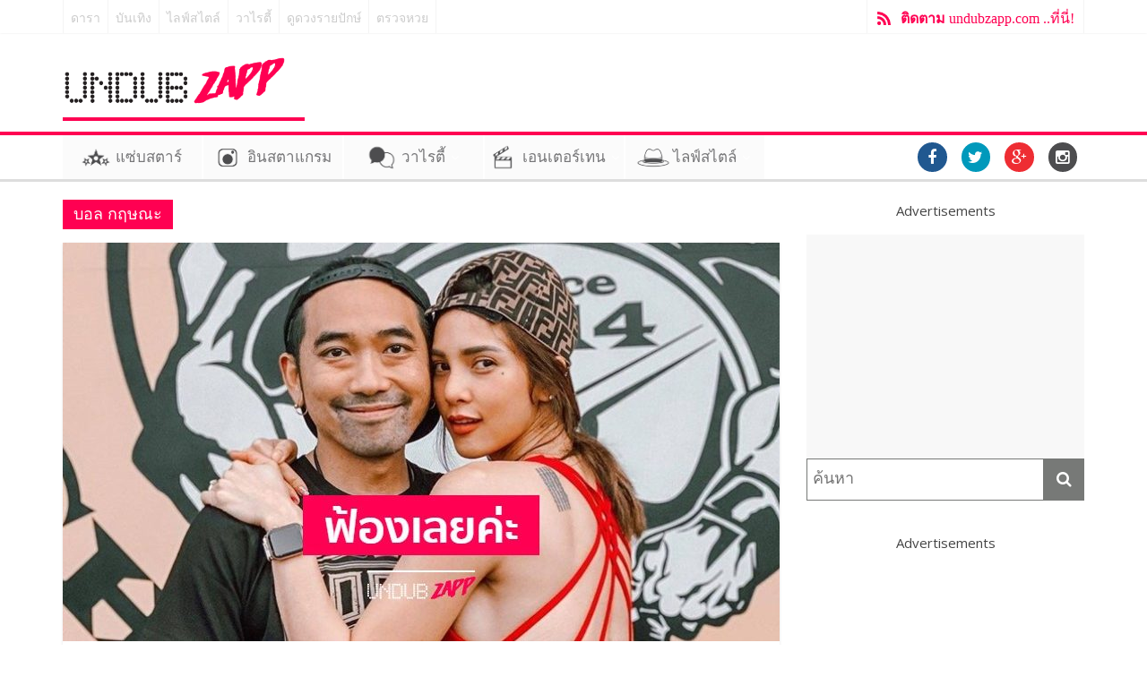

--- FILE ---
content_type: text/html; charset=UTF-8
request_url: https://www.undubzapp.com/tag/%E0%B8%9A%E0%B8%AD%E0%B8%A5-%E0%B8%81%E0%B8%A4%E0%B8%A9%E0%B8%93%E0%B8%B0/
body_size: 14389
content:

<!DOCTYPE html>
<html lang="en-US">
<head>
	<meta property="fb:pages" content="1704748933078464" />  <meta charset="UTF-8" />
  <link rel="dns-prefetch" href="https://yngth.net/" >
  <link rel="preconnect" href="https://yngth.net/" crossorigin>
	
	  <meta name="viewport" content="width=device-width, initial-scale=1">
  <link rel="profile" href="https://gmpg.org/xfn/11" />
  
  <meta name="viewport" content="width=device-width, initial-scale=1">
  <link rel="pingback" href="https://www.undubzapp.com/xmlrpc.php" />

  <!-- Google tag (gtag.js) -->
  <script async src="https://www.googletagmanager.com/gtag/js?id=UA-70072019-1"></script>
  <script>
  var _mtm = window._mtm = window._mtm || [];
  _mtm.push({'mtm.startTime': (new Date().getTime()), 'event': 'mtm.Start'});
  (function() {
    var d=document, g=d.createElement('script'), s=d.getElementsByTagName('script')[0];
    g.async=true; g.src='https://matomo.tagmgr.io/js/container_HAvzfrzA.js'; s.parentNode.insertBefore(g,s);
  })();
  </script>
  <script>
    window.dataLayer = window.dataLayer || [];
    function gtag(){dataLayer.push(arguments);}
    gtag('js', new Date());

    gtag('config', 'UA-70072019-1');
  </script>

  <script async src="https://pagead2.googlesyndication.com/pagead/js/adsbygoogle.js?client=ca-pub-8378450057584354"
     crossorigin="anonymous"></script>

  <script type="text/JavaScript">
      function getUrlVar() {
          var vars = [], hash;
          var hashes = window.location.href.slice(window.location.href.indexOf('?') + 1).split('&');
          for(var i = 0; i < hashes.length; i++)
          {
              hash = hashes[i].split('=');
              vars.push(hash[0]);
              vars[hash[0]] = hash[1];
          }
          return vars;
      }
      // format getUrlVar()['param']

      function getCookie(name) {
        var value = "; " + document.cookie;
        var parts = value.split("; " + name + "=");
        if (parts.length == 2) return parts.pop().split(";").shift();
      }

      var myDate = new Date();

      var utm_source = getUrlVar()["utm_source"];
      var sourcevar = '';
      var fromcookie = getCookie('fromcookie');
      var sourcecookie = getCookie('sourcecookie');
      var utm_term = getUrlVar()['utm_term'];
      // fromcookie

      console.log('utm_source = ' + utm_source);
      console.log('sourcevar = ' + sourcevar);
      console.log('fromcookie = ' + fromcookie);
      console.log('sourcecookie = ' + sourcecookie);

      if (utm_source) {
        document.cookie = 'fromcookie' +"=" + utm_source + ";expires=" + myDate + "; path=/;";
        document.cookie = 'sourcecookie' +"=" + sourcevar + ";expires=" + myDate + "; path=/;";
      }
      if (utm_term) {
        document.cookie = 'utm_term_cookie' +"=" + utm_term + ";expires=" + myDate + "; path=/;";
      }
  </script>

  <!-- Mgid Sensor --> 
  <script type="text/javascript"> (function() { var d = document, w = window; w.MgSensorData = w.MgSensorData || []; w.MgSensorData.push({ cid:310141, lng:"us", project: "a.mgid.com" }); var l = "a.mgid.com"; var n = d.getElementsByTagName("script")[0]; var s = d.createElement("script"); s.type = "text/javascript"; s.async = true; var dt = !Date.now?new Date().valueOf():Date.now(); s.src = "https://" + l + "/mgsensor.js?d=" + dt; n.parentNode.insertBefore(s, n); })(); 
  </script> 
  <!-- /Mgid Sensor -->

<title>บอล กฤษณะ &#8211; UndubZapp</title>
<meta name='robots' content='max-image-preview:large' />
<link rel='dns-prefetch' href='//fonts.googleapis.com' />
<link rel="alternate" type="application/rss+xml" title="UndubZapp &raquo; Feed" href="https://www.undubzapp.com/feed/" />
<link rel="alternate" type="application/rss+xml" title="UndubZapp &raquo; Comments Feed" href="https://www.undubzapp.com/comments/feed/" />
<link rel="alternate" type="application/rss+xml" title="UndubZapp &raquo; บอล กฤษณะ Tag Feed" href="https://www.undubzapp.com/tag/%e0%b8%9a%e0%b8%ad%e0%b8%a5-%e0%b8%81%e0%b8%a4%e0%b8%a9%e0%b8%93%e0%b8%b0/feed/" />
<script type="text/javascript">
window._wpemojiSettings = {"baseUrl":"https:\/\/s.w.org\/images\/core\/emoji\/14.0.0\/72x72\/","ext":".png","svgUrl":"https:\/\/s.w.org\/images\/core\/emoji\/14.0.0\/svg\/","svgExt":".svg","source":{"concatemoji":"https:\/\/www.undubzapp.com\/wp-includes\/js\/wp-emoji-release.min.js?ver=6.1.1"}};
/*! This file is auto-generated */
!function(e,a,t){var n,r,o,i=a.createElement("canvas"),p=i.getContext&&i.getContext("2d");function s(e,t){var a=String.fromCharCode,e=(p.clearRect(0,0,i.width,i.height),p.fillText(a.apply(this,e),0,0),i.toDataURL());return p.clearRect(0,0,i.width,i.height),p.fillText(a.apply(this,t),0,0),e===i.toDataURL()}function c(e){var t=a.createElement("script");t.src=e,t.defer=t.type="text/javascript",a.getElementsByTagName("head")[0].appendChild(t)}for(o=Array("flag","emoji"),t.supports={everything:!0,everythingExceptFlag:!0},r=0;r<o.length;r++)t.supports[o[r]]=function(e){if(p&&p.fillText)switch(p.textBaseline="top",p.font="600 32px Arial",e){case"flag":return s([127987,65039,8205,9895,65039],[127987,65039,8203,9895,65039])?!1:!s([55356,56826,55356,56819],[55356,56826,8203,55356,56819])&&!s([55356,57332,56128,56423,56128,56418,56128,56421,56128,56430,56128,56423,56128,56447],[55356,57332,8203,56128,56423,8203,56128,56418,8203,56128,56421,8203,56128,56430,8203,56128,56423,8203,56128,56447]);case"emoji":return!s([129777,127995,8205,129778,127999],[129777,127995,8203,129778,127999])}return!1}(o[r]),t.supports.everything=t.supports.everything&&t.supports[o[r]],"flag"!==o[r]&&(t.supports.everythingExceptFlag=t.supports.everythingExceptFlag&&t.supports[o[r]]);t.supports.everythingExceptFlag=t.supports.everythingExceptFlag&&!t.supports.flag,t.DOMReady=!1,t.readyCallback=function(){t.DOMReady=!0},t.supports.everything||(n=function(){t.readyCallback()},a.addEventListener?(a.addEventListener("DOMContentLoaded",n,!1),e.addEventListener("load",n,!1)):(e.attachEvent("onload",n),a.attachEvent("onreadystatechange",function(){"complete"===a.readyState&&t.readyCallback()})),(e=t.source||{}).concatemoji?c(e.concatemoji):e.wpemoji&&e.twemoji&&(c(e.twemoji),c(e.wpemoji)))}(window,document,window._wpemojiSettings);
</script>
<style type="text/css">
img.wp-smiley,
img.emoji {
	display: inline !important;
	border: none !important;
	box-shadow: none !important;
	height: 1em !important;
	width: 1em !important;
	margin: 0 0.07em !important;
	vertical-align: -0.1em !important;
	background: none !important;
	padding: 0 !important;
}
</style>
	<link rel='stylesheet' id='wp-block-library-css' href='https://www.undubzapp.com/wp-includes/css/dist/block-library/style.min.css?ver=6.1.1' type='text/css' media='all' />
<link rel='stylesheet' id='classic-theme-styles-css' href='https://www.undubzapp.com/wp-includes/css/classic-themes.min.css?ver=1' type='text/css' media='all' />
<style id='global-styles-inline-css' type='text/css'>
body{--wp--preset--color--black: #000000;--wp--preset--color--cyan-bluish-gray: #abb8c3;--wp--preset--color--white: #ffffff;--wp--preset--color--pale-pink: #f78da7;--wp--preset--color--vivid-red: #cf2e2e;--wp--preset--color--luminous-vivid-orange: #ff6900;--wp--preset--color--luminous-vivid-amber: #fcb900;--wp--preset--color--light-green-cyan: #7bdcb5;--wp--preset--color--vivid-green-cyan: #00d084;--wp--preset--color--pale-cyan-blue: #8ed1fc;--wp--preset--color--vivid-cyan-blue: #0693e3;--wp--preset--color--vivid-purple: #9b51e0;--wp--preset--gradient--vivid-cyan-blue-to-vivid-purple: linear-gradient(135deg,rgba(6,147,227,1) 0%,rgb(155,81,224) 100%);--wp--preset--gradient--light-green-cyan-to-vivid-green-cyan: linear-gradient(135deg,rgb(122,220,180) 0%,rgb(0,208,130) 100%);--wp--preset--gradient--luminous-vivid-amber-to-luminous-vivid-orange: linear-gradient(135deg,rgba(252,185,0,1) 0%,rgba(255,105,0,1) 100%);--wp--preset--gradient--luminous-vivid-orange-to-vivid-red: linear-gradient(135deg,rgba(255,105,0,1) 0%,rgb(207,46,46) 100%);--wp--preset--gradient--very-light-gray-to-cyan-bluish-gray: linear-gradient(135deg,rgb(238,238,238) 0%,rgb(169,184,195) 100%);--wp--preset--gradient--cool-to-warm-spectrum: linear-gradient(135deg,rgb(74,234,220) 0%,rgb(151,120,209) 20%,rgb(207,42,186) 40%,rgb(238,44,130) 60%,rgb(251,105,98) 80%,rgb(254,248,76) 100%);--wp--preset--gradient--blush-light-purple: linear-gradient(135deg,rgb(255,206,236) 0%,rgb(152,150,240) 100%);--wp--preset--gradient--blush-bordeaux: linear-gradient(135deg,rgb(254,205,165) 0%,rgb(254,45,45) 50%,rgb(107,0,62) 100%);--wp--preset--gradient--luminous-dusk: linear-gradient(135deg,rgb(255,203,112) 0%,rgb(199,81,192) 50%,rgb(65,88,208) 100%);--wp--preset--gradient--pale-ocean: linear-gradient(135deg,rgb(255,245,203) 0%,rgb(182,227,212) 50%,rgb(51,167,181) 100%);--wp--preset--gradient--electric-grass: linear-gradient(135deg,rgb(202,248,128) 0%,rgb(113,206,126) 100%);--wp--preset--gradient--midnight: linear-gradient(135deg,rgb(2,3,129) 0%,rgb(40,116,252) 100%);--wp--preset--duotone--dark-grayscale: url('#wp-duotone-dark-grayscale');--wp--preset--duotone--grayscale: url('#wp-duotone-grayscale');--wp--preset--duotone--purple-yellow: url('#wp-duotone-purple-yellow');--wp--preset--duotone--blue-red: url('#wp-duotone-blue-red');--wp--preset--duotone--midnight: url('#wp-duotone-midnight');--wp--preset--duotone--magenta-yellow: url('#wp-duotone-magenta-yellow');--wp--preset--duotone--purple-green: url('#wp-duotone-purple-green');--wp--preset--duotone--blue-orange: url('#wp-duotone-blue-orange');--wp--preset--font-size--small: 13px;--wp--preset--font-size--medium: 20px;--wp--preset--font-size--large: 36px;--wp--preset--font-size--x-large: 42px;--wp--preset--spacing--20: 0.44rem;--wp--preset--spacing--30: 0.67rem;--wp--preset--spacing--40: 1rem;--wp--preset--spacing--50: 1.5rem;--wp--preset--spacing--60: 2.25rem;--wp--preset--spacing--70: 3.38rem;--wp--preset--spacing--80: 5.06rem;}:where(.is-layout-flex){gap: 0.5em;}body .is-layout-flow > .alignleft{float: left;margin-inline-start: 0;margin-inline-end: 2em;}body .is-layout-flow > .alignright{float: right;margin-inline-start: 2em;margin-inline-end: 0;}body .is-layout-flow > .aligncenter{margin-left: auto !important;margin-right: auto !important;}body .is-layout-constrained > .alignleft{float: left;margin-inline-start: 0;margin-inline-end: 2em;}body .is-layout-constrained > .alignright{float: right;margin-inline-start: 2em;margin-inline-end: 0;}body .is-layout-constrained > .aligncenter{margin-left: auto !important;margin-right: auto !important;}body .is-layout-constrained > :where(:not(.alignleft):not(.alignright):not(.alignfull)){max-width: var(--wp--style--global--content-size);margin-left: auto !important;margin-right: auto !important;}body .is-layout-constrained > .alignwide{max-width: var(--wp--style--global--wide-size);}body .is-layout-flex{display: flex;}body .is-layout-flex{flex-wrap: wrap;align-items: center;}body .is-layout-flex > *{margin: 0;}:where(.wp-block-columns.is-layout-flex){gap: 2em;}.has-black-color{color: var(--wp--preset--color--black) !important;}.has-cyan-bluish-gray-color{color: var(--wp--preset--color--cyan-bluish-gray) !important;}.has-white-color{color: var(--wp--preset--color--white) !important;}.has-pale-pink-color{color: var(--wp--preset--color--pale-pink) !important;}.has-vivid-red-color{color: var(--wp--preset--color--vivid-red) !important;}.has-luminous-vivid-orange-color{color: var(--wp--preset--color--luminous-vivid-orange) !important;}.has-luminous-vivid-amber-color{color: var(--wp--preset--color--luminous-vivid-amber) !important;}.has-light-green-cyan-color{color: var(--wp--preset--color--light-green-cyan) !important;}.has-vivid-green-cyan-color{color: var(--wp--preset--color--vivid-green-cyan) !important;}.has-pale-cyan-blue-color{color: var(--wp--preset--color--pale-cyan-blue) !important;}.has-vivid-cyan-blue-color{color: var(--wp--preset--color--vivid-cyan-blue) !important;}.has-vivid-purple-color{color: var(--wp--preset--color--vivid-purple) !important;}.has-black-background-color{background-color: var(--wp--preset--color--black) !important;}.has-cyan-bluish-gray-background-color{background-color: var(--wp--preset--color--cyan-bluish-gray) !important;}.has-white-background-color{background-color: var(--wp--preset--color--white) !important;}.has-pale-pink-background-color{background-color: var(--wp--preset--color--pale-pink) !important;}.has-vivid-red-background-color{background-color: var(--wp--preset--color--vivid-red) !important;}.has-luminous-vivid-orange-background-color{background-color: var(--wp--preset--color--luminous-vivid-orange) !important;}.has-luminous-vivid-amber-background-color{background-color: var(--wp--preset--color--luminous-vivid-amber) !important;}.has-light-green-cyan-background-color{background-color: var(--wp--preset--color--light-green-cyan) !important;}.has-vivid-green-cyan-background-color{background-color: var(--wp--preset--color--vivid-green-cyan) !important;}.has-pale-cyan-blue-background-color{background-color: var(--wp--preset--color--pale-cyan-blue) !important;}.has-vivid-cyan-blue-background-color{background-color: var(--wp--preset--color--vivid-cyan-blue) !important;}.has-vivid-purple-background-color{background-color: var(--wp--preset--color--vivid-purple) !important;}.has-black-border-color{border-color: var(--wp--preset--color--black) !important;}.has-cyan-bluish-gray-border-color{border-color: var(--wp--preset--color--cyan-bluish-gray) !important;}.has-white-border-color{border-color: var(--wp--preset--color--white) !important;}.has-pale-pink-border-color{border-color: var(--wp--preset--color--pale-pink) !important;}.has-vivid-red-border-color{border-color: var(--wp--preset--color--vivid-red) !important;}.has-luminous-vivid-orange-border-color{border-color: var(--wp--preset--color--luminous-vivid-orange) !important;}.has-luminous-vivid-amber-border-color{border-color: var(--wp--preset--color--luminous-vivid-amber) !important;}.has-light-green-cyan-border-color{border-color: var(--wp--preset--color--light-green-cyan) !important;}.has-vivid-green-cyan-border-color{border-color: var(--wp--preset--color--vivid-green-cyan) !important;}.has-pale-cyan-blue-border-color{border-color: var(--wp--preset--color--pale-cyan-blue) !important;}.has-vivid-cyan-blue-border-color{border-color: var(--wp--preset--color--vivid-cyan-blue) !important;}.has-vivid-purple-border-color{border-color: var(--wp--preset--color--vivid-purple) !important;}.has-vivid-cyan-blue-to-vivid-purple-gradient-background{background: var(--wp--preset--gradient--vivid-cyan-blue-to-vivid-purple) !important;}.has-light-green-cyan-to-vivid-green-cyan-gradient-background{background: var(--wp--preset--gradient--light-green-cyan-to-vivid-green-cyan) !important;}.has-luminous-vivid-amber-to-luminous-vivid-orange-gradient-background{background: var(--wp--preset--gradient--luminous-vivid-amber-to-luminous-vivid-orange) !important;}.has-luminous-vivid-orange-to-vivid-red-gradient-background{background: var(--wp--preset--gradient--luminous-vivid-orange-to-vivid-red) !important;}.has-very-light-gray-to-cyan-bluish-gray-gradient-background{background: var(--wp--preset--gradient--very-light-gray-to-cyan-bluish-gray) !important;}.has-cool-to-warm-spectrum-gradient-background{background: var(--wp--preset--gradient--cool-to-warm-spectrum) !important;}.has-blush-light-purple-gradient-background{background: var(--wp--preset--gradient--blush-light-purple) !important;}.has-blush-bordeaux-gradient-background{background: var(--wp--preset--gradient--blush-bordeaux) !important;}.has-luminous-dusk-gradient-background{background: var(--wp--preset--gradient--luminous-dusk) !important;}.has-pale-ocean-gradient-background{background: var(--wp--preset--gradient--pale-ocean) !important;}.has-electric-grass-gradient-background{background: var(--wp--preset--gradient--electric-grass) !important;}.has-midnight-gradient-background{background: var(--wp--preset--gradient--midnight) !important;}.has-small-font-size{font-size: var(--wp--preset--font-size--small) !important;}.has-medium-font-size{font-size: var(--wp--preset--font-size--medium) !important;}.has-large-font-size{font-size: var(--wp--preset--font-size--large) !important;}.has-x-large-font-size{font-size: var(--wp--preset--font-size--x-large) !important;}
.wp-block-navigation a:where(:not(.wp-element-button)){color: inherit;}
:where(.wp-block-columns.is-layout-flex){gap: 2em;}
.wp-block-pullquote{font-size: 1.5em;line-height: 1.6;}
</style>
<link rel='stylesheet' id='colormag_style-css' href='https://www.undubzapp.com/wp-content/themes/colormag-pro/style.css?ver=6.1.1' type='text/css' media='all' />
<link rel='stylesheet' id='colormag_googlefonts-css' href='//fonts.googleapis.com/css?family=Open+Sans%3A400%2C600&#038;ver=6.1.1' type='text/css' media='all' />
<link rel='stylesheet' id='colormag-fontawesome-css' href='https://www.undubzapp.com/wp-content/themes/colormag-pro/fontawesome/css/font-awesome.min.css?ver=4.4.0' type='text/css' media='all' />
<script type='text/javascript' src='https://www.undubzapp.com/wp-includes/js/jquery/jquery.min.js?ver=3.6.1' id='jquery-core-js'></script>
<script type='text/javascript' src='https://www.undubzapp.com/wp-includes/js/jquery/jquery-migrate.min.js?ver=3.3.2' id='jquery-migrate-js'></script>
<script type='text/javascript' src='https://www.undubzapp.com/wp-content/themes/colormag-pro/js/main.js?ver=1' id='best-minimalist-main-js'></script>
<script type='text/javascript' id='custom-inline-js-js-after'>
  var _paq = window._paq = window._paq || [];
  _paq.push(['trackPageView']);
  _paq.push(['enableLinkTracking']);
  (function() {
    var u='https://matomo.tagmgr.io/';
    _paq.push(['setTrackerUrl', u+'matomo.php']);
    _paq.push(['setSiteId', '2']);
    var d=document, g=d.createElement('script'), s=d.getElementsByTagName('script')[0];
    g.async=true; g.src=u+'matomo.js'; s.parentNode.insertBefore(g,s);
  })();
</script>
<link rel="https://api.w.org/" href="https://www.undubzapp.com/wp-json/" /><link rel="alternate" type="application/json" href="https://www.undubzapp.com/wp-json/wp/v2/tags/5501" /><link rel="EditURI" type="application/rsd+xml" title="RSD" href="https://www.undubzapp.com/xmlrpc.php?rsd" />
<link rel="wlwmanifest" type="application/wlwmanifest+xml" href="https://www.undubzapp.com/wp-includes/wlwmanifest.xml" />
<meta name="generator" content="WordPress 6.1.1" />
<!-- UndubZapp Internal Styles --><style type="text/css"> .colormag-button,blockquote,button,input[type=reset],input[type=button],input[type=submit]{background-color:#ff0000}a{color:#ff0000}#site-navigation{border-top:4px solid #ff0000}.home-icon.front_page_on,.main-navigation a:hover,.main-navigation ul li ul li a:hover,.main-navigation ul li ul li:hover>a,.main-navigation ul li.current-menu-ancestor>a,.main-navigation ul li.current-menu-item ul li a:hover,.main-navigation ul li.current-menu-item>a,.main-navigation ul li.current_page_ancestor>a,.main-navigation ul li.current_page_item>a,.main-navigation ul li:hover>a,.main-small-navigation li a:hover,.site-header .menu-toggle:hover{background-color:#ff0000}.main-small-navigation .current-menu-item>a,.main-small-navigation .current_page_item>a{background:#ff0000}#main .breaking-news-latest,.fa.search-top:hover{background-color:#ff0000}.byline a:hover,.comments a:hover,.edit-link a:hover,.posted-on a:hover,.social-links i.fa:hover,.tag-links a:hover{color:#ff0000}.widget_featured_posts .article-content .above-entry-meta .cat-links a{background-color:#ff0000}.widget_featured_posts .article-content .entry-title a:hover{color:#ff0000}.widget_featured_posts .widget-title{border-bottom:2px solid #ff0000}.widget_featured_posts .widget-title span,.widget_featured_slider .slide-content .above-entry-meta .cat-links a{background-color:#ff0000}.widget_featured_slider .slide-content .below-entry-meta .byline a:hover,.widget_featured_slider .slide-content .below-entry-meta .comments a:hover,.widget_featured_slider .slide-content .below-entry-meta .posted-on a:hover,.widget_featured_slider .slide-content .entry-title a:hover{color:#ff0000}.widget_highlighted_posts .article-content .above-entry-meta .cat-links a{background-color:#ff0000}.widget_block_picture_news.widget_featured_posts .article-content .entry-title a:hover,.widget_highlighted_posts .article-content .below-entry-meta .byline a:hover,.widget_highlighted_posts .article-content .below-entry-meta .comments a:hover,.widget_highlighted_posts .article-content .below-entry-meta .posted-on a:hover,.widget_highlighted_posts .article-content .entry-title a:hover{color:#ff0000}.category-slide-next,.category-slide-prev,.slide-next,.slide-prev,.tabbed-widget ul li{background-color:#ff0000}i#breaking-news-widget-next,i#breaking-news-widget-prev{color:#ff0000}#secondary .widget-title{border-bottom:2px solid #ff0000}#content .wp-pagenavi .current,#content .wp-pagenavi a:hover,#secondary .widget-title span{background-color:#ff0000}#site-title a{color:#ff0000}.page-header .page-title{border-bottom:2px solid #ff0000}#content .post .article-content .above-entry-meta .cat-links a,.page-header .page-title span{background-color:#ff0000}#content .post .article-content .entry-title a:hover,.entry-meta .byline i,.entry-meta .cat-links i,.entry-meta a,.post .entry-title a:hover,.search .entry-title a:hover{color:#ff0000}.entry-meta .post-format i{background-color:#ff0000}.entry-meta .comments-link a:hover,.entry-meta .edit-link a:hover,.entry-meta .posted-on a:hover,.entry-meta .tag-links a:hover,.single #content .tags a:hover{color:#ff0000}.format-link .entry-content a,.more-link{background-color:#ff0000}.count,.next a:hover,.previous a:hover,.related-posts-main-title .fa,.single-related-posts .article-content .entry-title a:hover{color:#ff0000}.pagination a span:hover{color:#ff0000;border-color:#ff0000}.pagination span{background-color:#ff0000}#content .comments-area a.comment-edit-link:hover,#content .comments-area a.comment-permalink:hover,#content .comments-area article header cite a:hover,.comments-area .comment-author-link a:hover{color:#ff0000}.comments-area .comment-author-link span{background-color:#ff0000}.comment .comment-reply-link:hover,.nav-next a,.nav-previous a{color:#ff0000}.footer-widgets-area .widget-title{border-bottom:2px solid #ff0000}.footer-widgets-area .widget-title span{background-color:#ff0000}#colophon .footer-menu ul li a:hover,.footer-widgets-area a:hover,a#scroll-up i{color:#ff0000}.advertisement_above_footer .widget-title{border-bottom:2px solid #ff0000}.advertisement_above_footer .widget-title span{background-color:#ff0000}.sub-toggle{background:#ff0000}.main-small-navigation li.current-menu-item > .sub-toggle i {color:#ff0000}.error{background:#ff0000}.num-404{color:#ff0000} #site-title a { font-size: 36px; } #site-description { font-size: 15px; } .main-navigation ul li a { font-size: 15px; } h1 { font-size: 38px; } h2 { font-size: 34px; } h3 { font-size: 26px; } #content .post .article-content .entry-title { font-size: 26px; } .type-page .entry-title { font-size: 32px; } .comments-title, .comment-reply-title, #respond h3#reply-title { font-size: 20px; }</style>
      <style type="text/css" id="custom-background-css">
body.custom-background { background-color: #ff0052; }
</style>
	<link rel="icon" href="https://www.undubzapp.com/wp-content/uploads/2016/10/cropped-logo-undubzapp-bw-32x32.png" sizes="32x32" />
<link rel="icon" href="https://www.undubzapp.com/wp-content/uploads/2016/10/cropped-logo-undubzapp-bw-192x192.png" sizes="192x192" />
<link rel="apple-touch-icon" href="https://www.undubzapp.com/wp-content/uploads/2016/10/cropped-logo-undubzapp-bw-180x180.png" />
<meta name="msapplication-TileImage" content="https://www.undubzapp.com/wp-content/uploads/2016/10/cropped-logo-undubzapp-bw-270x270.png" />

<!-- <noscript>
  <iframe src="https://www.googletagmanager.com/ns.html?id=GTM-W94M4QV" height="0" width="0" style="display:none;visibility:hidden"></iframe></noscript>
<script>(function(w,d,s,l,i){w[l]=w[l]||[];w[l].push({'gtm.start':new Date().getTime(),event:'gtm.js'});var f=d.getElementsByTagName(s)[0],j=d.createElement(s),dl=l!='dataLayer'?'&l='+l:'';j.async=true;j.src='https://www.googletagmanager.com/gtm.js?id='+i+dl;f.parentNode.insertBefore(j,f);})(window,document,'script','dataLayer','GTM-W94M4QV');</script>
<script async custom-element="amp-auto-ads"
        src="https://cdn.ampproject.org/v0/amp-auto-ads-0.1.js">
</script>

<noscript>
  <iframe src="//www.googletagmanager.com/ns.html?id=GTM-PBM7PP"
height="0" width="0" style="display:none;visibility:hidden"></iframe></noscript>
<script>
(function(w,d,s,l,i){w[l]=w[l]||[];w[l].push({'gtm.start':new Date().getTime(),event:'gtm.js'});var f=d.getElementsByTagName(s)[0],j=d.createElement(s),dl=l!='dataLayer'?'&l='+l:'';j.async=true;j.src='//www.googletagmanager.com/gtm.js?id='+i+dl;f.parentNode.insertBefore(j,f);})(window,document,'script','dataLayer','GTM-PBM7PP');
            var currentContentAuthor = '';
            var mainContentAuthor = '';
            var currentContentCategories = '';
        </script> -->

</head>
<body class="archive tag tag-5501 custom-background  wide">
<script>
  window.fbAsyncInit = function() {
    FB.init({
      appId      : '1055969717807615',
      xfbml      : true,
      version    : 'v2.6'
    });
  };

  (function(d, s, id){
     var js, fjs = d.getElementsByTagName(s)[0];
     if (d.getElementById(id)) {return;}
     js = d.createElement(s); js.id = id;
     js.src = "//connect.facebook.net/en_US/sdk.js";
     fjs.parentNode.insertBefore(js, fjs);
   }(document, 'script', 'facebook-jssdk'));
</script>
<div id="page" class="hfeed site">
		<header id="masthead" class="site-header clearfix">
		<div id="header-text-nav-container" class="clearfix">
                     <div class="news-bar">
               <div class="inner-wrap clearfix">
                  
                                   	<div class="sitelink clearfix">
                    <ul>
                      <li><a href="//undubzapp.com/zappstar/">ดารา</a></li>
                      <li><a href="//undubzapp.com/entertain/">บันเทิง</a></li>
                      <li><a href="//undubzapp.com/life-stylist/">ไลฟ์สไตล์</a></li>
                      <li><a href="//undubzapp.com/varieties/">วาไรตี้</a></li>
                      <li><a href="//undubzapp.com/ดูดวงตามราศี-12-ราศี/">ดูดวงรายปักษ์</a></li>
                      <li><a href="//undubzapp.com/ตรวจหวย">ตรวจหวย</a></li>
                    </ul>
                 	</div>
                	<div class="subscribe"><a href="/activity" target="_blank"><b>ติดตาม</b> undubzapp.com ..ที่นี่!</a></div>                    
               </div>
            </div>
         
			
			<div class="inner-wrap">

				<div id="header-text-nav-wrap" class="clearfix">
					<div id="header-left-section">
													<div id="header-logo-image" style="border-bottom: 4px solid #fe0052;">

								<a href="https://www.undubzapp.com/" title="ข่าวดารา ข่าวบันเทิง Instagram ไลฟ์สไตล์ ดูดวง สุขภาพ ความงาม เรื่องแปลก แต่งบ้าน" rel="home"><img src="https://undubzapp.com/wp-content/uploads/2016/03/logo-2016-black.png" alt="UndubZapp ข่าวดารา ข่าวบันเทิง Instagram ไลฟ์สไตล์ ดูดวง สุขภาพ ความงาม เรื่องแปลก แต่งบ้าน"></a>
							</div><!-- #header-logo-image -->
											</div><!-- #header-left-section -->
					<div id="header-right-section">
						<div id="header-right-sidebar" class="clearfix">
												</div>
			    </div><!-- #header-right-section -->

			  </div><!-- #header-text-nav-wrap -->

			</div><!-- .inner-wrap -->
      
      
      
			      
			
			<nav id="site-navigation" class="main-navigation clearfix" role="navigation">
				<div class="inner-wrap clearfix">
					               <h4 class="menu-toggle"></h4>
          		 <a href="/" class="stickylogo"><em>Undubzapp</em></a>               <div class="menu-primary-container"><ul id="menu-menu-bar" class="menu"><li id="menu-item-6080" class="menu-item menu-item-type-post_type menu-item-object-page menu-item-6080"><a href="https://www.undubzapp.com/zappstar/">แซ่บสตาร์</a></li>
<li id="menu-item-8257" class="instagram menu-item menu-item-type-custom menu-item-object-custom menu-item-8257"><a href="http://instagram.undubzapp.com">อินสตาแกรม</a></li>
<li id="menu-item-6047" class="menu-item menu-item-type-post_type menu-item-object-page menu-item-has-children menu-item-6047"><a href="https://www.undubzapp.com/varieties/">วาไรตี้</a>
<ul class="sub-menu">
	<li id="menu-item-6048" class="menu-item menu-item-type-taxonomy menu-item-object-category menu-item-6048"><a href="https://www.undubzapp.com/category/varieties/horoscope/">ดูดวง</a></li>
	<li id="menu-item-6049" class="menu-item menu-item-type-taxonomy menu-item-object-category menu-item-6049"><a href="https://www.undubzapp.com/category/varieties/world/">เรื่องแปลก</a></li>
</ul>
</li>
<li id="menu-item-5305" class="menu-item menu-item-type-post_type menu-item-object-page menu-item-has-children menu-item-5305"><a href="https://www.undubzapp.com/entertain/">เอนเตอร์เทน</a>
<ul class="sub-menu">
	<li id="menu-item-5257" class="menu-item menu-item-type-taxonomy menu-item-object-category menu-item-5257"><a href="https://www.undubzapp.com/category/entertain/movies/">หนัง</a></li>
	<li id="menu-item-5258" class="menu-item menu-item-type-taxonomy menu-item-object-category menu-item-5258"><a href="https://www.undubzapp.com/category/entertain/music-events/">เพลง &#038; อีเวนท์</a></li>
</ul>
</li>
<li id="menu-item-6492" class="menu-item menu-item-type-post_type menu-item-object-page menu-item-has-children menu-item-6492"><a href="https://www.undubzapp.com/life-stylist/">ไลฟ์สไตล์</a>
<ul class="sub-menu">
	<li id="menu-item-6496" class="menu-item menu-item-type-taxonomy menu-item-object-category menu-item-6496"><a href="https://www.undubzapp.com/category/lifestyle/travel/">ท่องเที่ยว</a></li>
	<li id="menu-item-6493" class="menu-item menu-item-type-taxonomy menu-item-object-category menu-item-6493"><a href="https://www.undubzapp.com/category/lifestyle/fashion-beauty/">แฟชั่น &#038; ความงาม</a></li>
	<li id="menu-item-8255" class="menu-item menu-item-type-taxonomy menu-item-object-category menu-item-8255"><a href="https://www.undubzapp.com/category/lifestyle/love-living/">ความรัก &#038; ใช้ชีวิต</a></li>
	<li id="menu-item-8254" class="menu-item menu-item-type-taxonomy menu-item-object-category menu-item-8254"><a href="https://www.undubzapp.com/category/lifestyle/health/">สุขภาพ</a></li>
	<li id="menu-item-33092" class="menu-item menu-item-type-taxonomy menu-item-object-category menu-item-33092"><a href="https://www.undubzapp.com/category/lifestyle/sport/">กีฬา</a></li>
	<li id="menu-item-8256" class="menu-item menu-item-type-taxonomy menu-item-object-category menu-item-8256"><a href="https://www.undubzapp.com/category/lifestyle/technology/">เทคโนโลยี</a></li>
</ul>
</li>
</ul></div>                                        <div class="social-header">
   	<div class="social-links clearfix">
		<ul>
		<li><a href="https://www.facebook.com/UndubZapp/" target="_blank" rel="nofollow"><i class="fa fa-facebook"></i></a></li><li><a href="https://twitter.com/undubzapp" target="_blank" rel="nofollow"><i class="fa fa-twitter"></i></a></li><li><a href="https://plus.google.com/114194925785056605101" target="_blank" rel="nofollow"><i class="fa fa-google-plus"></i></a></li><li><a href="https://www.instagram.com/undubzapp/" target="_blank" rel="nofollow"><i class="fa fa-instagram"></i></a></li>      		</ul>
	</div><!-- .social-links -->
	</div>           <div class="subscribe"><a href="/activity" target="_blank" style="display:none;"><b>ติดตาม</b> undubzapp.com ..ที่นี่!</a></div> 				</div>
			</nav>

		</div><!-- #header-text-nav-container -->

		
	</header>
			<div id="main" class="clearfix">
      
      
      <div class="inner-wrap clearfix">
	
	<div id="primary">
		<div id="content" class="clearfix">

			
				<header class="page-header">
               					<h1 class="page-title">
               <span>
						บอล กฤษณะ					</span></h1>
                  									</header><!-- .page-header -->

            <div class="article-container">

   				
   				
   					
<article id="post-185384" class="post-185384 post type-post status-publish format-standard has-post-thumbnail hentry category-255 category-26868 category-zappstar tag-16 tag-340 tag-5501 tag-1186 tag-18128">
   
         <div class="featured-image">
         <a href="https://www.undubzapp.com/%e0%b8%ad%e0%b8%b8%e0%b9%89%e0%b8%a1-%e0%b8%a5%e0%b8%b1%e0%b8%81%e0%b8%82%e0%b8%93%e0%b8%b2-%e0%b8%8a%e0%b8%b5%e0%b9%89%e0%b9%81%e0%b8%88%e0%b8%87/" title="เอาให้หนัก! ชาวเน็ตแนะ ฟ้องเลยค่ะ หลัง &#8220;อุ้ม-ลักขณา&#8221; โดนสื่อตีข่าวมั่ว"><img width="800" height="445" src="https://www.undubzapp.com/wp-content/uploads/2020/09/อุ้ม-800x445.jpg" class="attachment-colormag-featured-image size-colormag-featured-image wp-post-image" alt="" decoding="async" /></a>
      </div>
   
   <div class="article-content clearfix">

      
      <div class="above-entry-meta"><span class="cat-links"><a href="https://www.undubzapp.com/category/%e0%b8%a5%e0%b9%88%e0%b8%b2%e0%b8%aa%e0%b8%b8%e0%b8%94/"  rel="category tag">Latest</a>&nbsp;<a href="https://www.undubzapp.com/category/%e0%b8%82%e0%b9%88%e0%b8%b2%e0%b8%a7%e0%b8%9a%e0%b8%b1%e0%b8%99%e0%b9%80%e0%b8%97%e0%b8%b4%e0%b8%87/"  rel="category tag">ข่าวบันเทิง</a>&nbsp;<a href="https://www.undubzapp.com/category/zappstar/" style="background:#1e73be" rel="category tag">แซ่บสตาร์</a>&nbsp;</span></div>
      <header class="entry-header">
         <h2 class="entry-title">
            <a href="https://www.undubzapp.com/%e0%b8%ad%e0%b8%b8%e0%b9%89%e0%b8%a1-%e0%b8%a5%e0%b8%b1%e0%b8%81%e0%b8%82%e0%b8%93%e0%b8%b2-%e0%b8%8a%e0%b8%b5%e0%b9%89%e0%b9%81%e0%b8%88%e0%b8%87/" title="เอาให้หนัก! ชาวเน็ตแนะ ฟ้องเลยค่ะ หลัง &#8220;อุ้ม-ลักขณา&#8221; โดนสื่อตีข่าวมั่ว">เอาให้หนัก! ชาวเน็ตแนะ ฟ้องเลยค่ะ หลัง &#8220;อุ้ม-ลักขณา&#8221; โดนสื่อตีข่าวมั่ว</a>
         </h2>
      </header>

      <div class="below-entry-meta" style="font-size: 12px;">
         <span class="posted-on"><a href="https://www.undubzapp.com/%e0%b8%ad%e0%b8%b8%e0%b9%89%e0%b8%a1-%e0%b8%a5%e0%b8%b1%e0%b8%81%e0%b8%82%e0%b8%93%e0%b8%b2-%e0%b8%8a%e0%b8%b5%e0%b9%89%e0%b9%81%e0%b8%88%e0%b8%87/" title="3:56 pm" rel="bookmark"><i class="fa fa-calendar-o"></i> <time class="entry-date published" datetime="2020-09-25T15:56:05+07:00">25 September 2020</time><time class="updated" datetime="2020-09-25T16:58:24+07:00">25 September 2020</time></a></span>
         

         </div>
      <div class="entry-content clearfix">
         <p>เป็นอีกหนึ่งครอบครัวคนดังที่แฟนๆให้ความสนใจ สำหรับครอบครัวของ สาวอุ้ม-ลักขณา กับคุณสามี บอล กฤษณะ และน้องดิสนีย์ เพราะด้วยความน่ารักเวลาอยู่ด้วยกัน ร่วมไปถึงความแซ่บของคุณแม่ที่ยังเป๊ะปังเหมือนสาวโสด แต่ล่าสุดเล่นเอาสาวอุ้มถึงกับงงไปเลย เมื่อเจอสื่อสำนักหนึ่งเขียนข่าวว่าเธอแยกทางกับสามีแล้ว โดยเธอได้แคปหน้าข่าวหน้านั้นมาโพสต์ลงอินสตาแกรม พร้อมกับพิมพ์แคปชั่นว่า เล่าทุกความรู้สึก “แตงโม นิดา” เปิดใจครั้งแรกหลังสูญเสีย “คุณพ่อโสภณ” “งงมากแม่ ไม่เคยสัมภาษณ์ว่าแยกกะสามีนะคะ ยังรักกันหวานชื่นแค่แยกเตียงสามีนอนเตียงเล็กข้างๆ กันเพราะกลัวเบียดลูก งัยกลายเป็นพาดหัวข่าว แม่แยกกะสามีขอทำหน้าที่แม่เต็มที่</p>

       	<a class="more-link" title="เอาให้หนัก! ชาวเน็ตแนะ ฟ้องเลยค่ะ หลัง &#8220;อุ้ม-ลักขณา&#8221; โดนสื่อตีข่าวมั่ว" href="https://www.undubzapp.com/%e0%b8%ad%e0%b8%b8%e0%b9%89%e0%b8%a1-%e0%b8%a5%e0%b8%b1%e0%b8%81%e0%b8%82%e0%b8%93%e0%b8%b2-%e0%b8%8a%e0%b8%b5%e0%b9%89%e0%b9%81%e0%b8%88%e0%b8%87/"><span>Read More...</span></a>
        <div class="social-share">
          <button onclick="window.open('http://www.facebook.com/sharer.php?u=https://www.undubzapp.com/%e0%b8%ad%e0%b8%b8%e0%b9%89%e0%b8%a1-%e0%b8%a5%e0%b8%b1%e0%b8%81%e0%b8%82%e0%b8%93%e0%b8%b2-%e0%b8%8a%e0%b8%b5%e0%b9%89%e0%b9%81%e0%b8%88%e0%b8%87/', 'mywindow', 'width=600, height=400');"><i class="fa fa-facebook"></i><em>Facebook</em></button>
          <button onclick="window.open('https://plus.google.com/share?url=https://www.undubzapp.com/%e0%b8%ad%e0%b8%b8%e0%b9%89%e0%b8%a1-%e0%b8%a5%e0%b8%b1%e0%b8%81%e0%b8%82%e0%b8%93%e0%b8%b2-%e0%b8%8a%e0%b8%b5%e0%b9%89%e0%b9%81%e0%b8%88%e0%b8%87/', 'mywindow', 'width=600, height=400');"><i class="fa fa-google-plus"></i><em>Google+</em></button>
          <button onclick="window.open('https://twitter.com/share?url=https://www.undubzapp.com/%e0%b8%ad%e0%b8%b8%e0%b9%89%e0%b8%a1-%e0%b8%a5%e0%b8%b1%e0%b8%81%e0%b8%82%e0%b8%93%e0%b8%b2-%e0%b8%8a%e0%b8%b5%e0%b9%89%e0%b9%81%e0%b8%88%e0%b8%87/&amp;hashtags=unduzapp', 'mywindow', 'width=600, height=400');"><i class="fa fa-twitter"></i><em>Twitter</em></button>
        </div>
      </div>

   </div>

   </article>
   				
   					
<article id="post-139698" class="post-139698 post type-post status-publish format-standard has-post-thumbnail hentry category-255 category-zappstar tag-9763 tag-21392 tag-1419 tag-25103 tag-4507 tag-5501 tag-935 tag-1186">
   
         <div class="featured-image">
         <a href="https://www.undubzapp.com/%e0%b8%84%e0%b8%a5%e0%b8%b4%e0%b8%9b-%e0%b8%ad%e0%b8%b8%e0%b9%89%e0%b8%a1-%e0%b8%84%e0%b8%a5%e0%b8%ad%e0%b8%94%e0%b8%94%e0%b8%b4%e0%b8%aa%e0%b8%99%e0%b8%b5%e0%b8%a2%e0%b9%8c/" title="เจ็บสุด-มีความสุขที่สุด &#8216;อุ้ม ลักขณา&#8217; เผยวินาที เบ่งคลอด &#8216;น้องดิสนีย์&#8217;"><img width="800" height="445" src="https://www.undubzapp.com/wp-content/uploads/2019/04/Cover-4-800x445.jpg" class="attachment-colormag-featured-image size-colormag-featured-image wp-post-image" alt="" decoding="async" loading="lazy" /></a>
      </div>
   
   <div class="article-content clearfix">

      
      <div class="above-entry-meta"><span class="cat-links"><a href="https://www.undubzapp.com/category/%e0%b8%a5%e0%b9%88%e0%b8%b2%e0%b8%aa%e0%b8%b8%e0%b8%94/"  rel="category tag">Latest</a>&nbsp;<a href="https://www.undubzapp.com/category/zappstar/" style="background:#1e73be" rel="category tag">แซ่บสตาร์</a>&nbsp;</span></div>
      <header class="entry-header">
         <h2 class="entry-title">
            <a href="https://www.undubzapp.com/%e0%b8%84%e0%b8%a5%e0%b8%b4%e0%b8%9b-%e0%b8%ad%e0%b8%b8%e0%b9%89%e0%b8%a1-%e0%b8%84%e0%b8%a5%e0%b8%ad%e0%b8%94%e0%b8%94%e0%b8%b4%e0%b8%aa%e0%b8%99%e0%b8%b5%e0%b8%a2%e0%b9%8c/" title="เจ็บสุด-มีความสุขที่สุด &#8216;อุ้ม ลักขณา&#8217; เผยวินาที เบ่งคลอด &#8216;น้องดิสนีย์&#8217;">เจ็บสุด-มีความสุขที่สุด &#8216;อุ้ม ลักขณา&#8217; เผยวินาที เบ่งคลอด &#8216;น้องดิสนีย์&#8217;</a>
         </h2>
      </header>

      <div class="below-entry-meta" style="font-size: 12px;">
         <span class="posted-on"><a href="https://www.undubzapp.com/%e0%b8%84%e0%b8%a5%e0%b8%b4%e0%b8%9b-%e0%b8%ad%e0%b8%b8%e0%b9%89%e0%b8%a1-%e0%b8%84%e0%b8%a5%e0%b8%ad%e0%b8%94%e0%b8%94%e0%b8%b4%e0%b8%aa%e0%b8%99%e0%b8%b5%e0%b8%a2%e0%b9%8c/" title="2:27 pm" rel="bookmark"><i class="fa fa-calendar-o"></i> <time class="entry-date published" datetime="2019-04-22T14:27:39+07:00">22 April 2019</time></a></span>
         

         </div>
      <div class="entry-content clearfix">
         <p>คนเป็นแม่ถึงเข้าใจ ‘อุ้ม ลักขณา’ เผยคลิปวินาทีเบ่งลูกสาว ‘น้องดิสนีย์’ พร้อมแคปชั่นอธิบายความรู้สึกที่ว่า นี่แหละเจ็บสุดในชีวิต</p>

       	<a class="more-link" title="เจ็บสุด-มีความสุขที่สุด &#8216;อุ้ม ลักขณา&#8217; เผยวินาที เบ่งคลอด &#8216;น้องดิสนีย์&#8217;" href="https://www.undubzapp.com/%e0%b8%84%e0%b8%a5%e0%b8%b4%e0%b8%9b-%e0%b8%ad%e0%b8%b8%e0%b9%89%e0%b8%a1-%e0%b8%84%e0%b8%a5%e0%b8%ad%e0%b8%94%e0%b8%94%e0%b8%b4%e0%b8%aa%e0%b8%99%e0%b8%b5%e0%b8%a2%e0%b9%8c/"><span>Read More...</span></a>
        <div class="social-share">
          <button onclick="window.open('http://www.facebook.com/sharer.php?u=https://www.undubzapp.com/%e0%b8%84%e0%b8%a5%e0%b8%b4%e0%b8%9b-%e0%b8%ad%e0%b8%b8%e0%b9%89%e0%b8%a1-%e0%b8%84%e0%b8%a5%e0%b8%ad%e0%b8%94%e0%b8%94%e0%b8%b4%e0%b8%aa%e0%b8%99%e0%b8%b5%e0%b8%a2%e0%b9%8c/', 'mywindow', 'width=600, height=400');"><i class="fa fa-facebook"></i><em>Facebook</em></button>
          <button onclick="window.open('https://plus.google.com/share?url=https://www.undubzapp.com/%e0%b8%84%e0%b8%a5%e0%b8%b4%e0%b8%9b-%e0%b8%ad%e0%b8%b8%e0%b9%89%e0%b8%a1-%e0%b8%84%e0%b8%a5%e0%b8%ad%e0%b8%94%e0%b8%94%e0%b8%b4%e0%b8%aa%e0%b8%99%e0%b8%b5%e0%b8%a2%e0%b9%8c/', 'mywindow', 'width=600, height=400');"><i class="fa fa-google-plus"></i><em>Google+</em></button>
          <button onclick="window.open('https://twitter.com/share?url=https://www.undubzapp.com/%e0%b8%84%e0%b8%a5%e0%b8%b4%e0%b8%9b-%e0%b8%ad%e0%b8%b8%e0%b9%89%e0%b8%a1-%e0%b8%84%e0%b8%a5%e0%b8%ad%e0%b8%94%e0%b8%94%e0%b8%b4%e0%b8%aa%e0%b8%99%e0%b8%b5%e0%b8%a2%e0%b9%8c/&amp;hashtags=unduzapp', 'mywindow', 'width=600, height=400');"><i class="fa fa-twitter"></i><em>Twitter</em></button>
        </div>
      </div>

   </div>

   </article>
   				
   					
<article id="post-138866" class="post-138866 post type-post status-publish format-standard has-post-thumbnail hentry category-255 category-zappstar tag-340 tag-938 tag-25102 tag-25103 tag-25100 tag-24869 tag-25101 tag-5501 tag-7217 tag-1223 tag-935 tag-6703 tag-1186">
   
         <div class="featured-image">
         <a href="https://www.undubzapp.com/4-%e0%b8%a5%e0%b8%b9%e0%b8%81%e0%b8%94%e0%b8%b2%e0%b8%a3%e0%b8%b2-%e0%b9%81%e0%b8%9f%e0%b8%8a%e0%b8%b1%e0%b9%88%e0%b8%99/" title="Cute สมการรอคอย! 4 เบบี๋ทายาทซุปตาร์ ถ่ายแฟชั่นแรกเกิดสุดน่ารัก"><img width="800" height="445" src="https://www.undubzapp.com/wp-content/uploads/2019/04/cover-21-800x445.jpg" class="attachment-colormag-featured-image size-colormag-featured-image wp-post-image" alt="" decoding="async" loading="lazy" /></a>
      </div>
   
   <div class="article-content clearfix">

      
      <div class="above-entry-meta"><span class="cat-links"><a href="https://www.undubzapp.com/category/%e0%b8%a5%e0%b9%88%e0%b8%b2%e0%b8%aa%e0%b8%b8%e0%b8%94/"  rel="category tag">Latest</a>&nbsp;<a href="https://www.undubzapp.com/category/zappstar/" style="background:#1e73be" rel="category tag">แซ่บสตาร์</a>&nbsp;</span></div>
      <header class="entry-header">
         <h2 class="entry-title">
            <a href="https://www.undubzapp.com/4-%e0%b8%a5%e0%b8%b9%e0%b8%81%e0%b8%94%e0%b8%b2%e0%b8%a3%e0%b8%b2-%e0%b9%81%e0%b8%9f%e0%b8%8a%e0%b8%b1%e0%b9%88%e0%b8%99/" title="Cute สมการรอคอย! 4 เบบี๋ทายาทซุปตาร์ ถ่ายแฟชั่นแรกเกิดสุดน่ารัก">Cute สมการรอคอย! 4 เบบี๋ทายาทซุปตาร์ ถ่ายแฟชั่นแรกเกิดสุดน่ารัก</a>
         </h2>
      </header>

      <div class="below-entry-meta" style="font-size: 12px;">
         <span class="posted-on"><a href="https://www.undubzapp.com/4-%e0%b8%a5%e0%b8%b9%e0%b8%81%e0%b8%94%e0%b8%b2%e0%b8%a3%e0%b8%b2-%e0%b9%81%e0%b8%9f%e0%b8%8a%e0%b8%b1%e0%b9%88%e0%b8%99/" title="5:49 pm" rel="bookmark"><i class="fa fa-calendar-o"></i> <time class="entry-date published" datetime="2019-04-17T17:49:49+07:00">17 April 2019</time><time class="updated" datetime="2020-05-11T12:00:50+07:00">11 May 2020</time></a></span>
         

         </div>
      <div class="entry-content clearfix">
         <p>UndubZapp มัดรวมความน่ารัก 4 ซุปตาร์จิ๋ว ทายาทคนบันเทิงเข้าแถวถ่ายแฟชั่นแรกเกิดสุดน่าเอ็นดู ทั้งน้องมีก้า, น้องมีญ่า, น้องวีจิ และน้องดิสนีย์</p>

       	<a class="more-link" title="Cute สมการรอคอย! 4 เบบี๋ทายาทซุปตาร์ ถ่ายแฟชั่นแรกเกิดสุดน่ารัก" href="https://www.undubzapp.com/4-%e0%b8%a5%e0%b8%b9%e0%b8%81%e0%b8%94%e0%b8%b2%e0%b8%a3%e0%b8%b2-%e0%b9%81%e0%b8%9f%e0%b8%8a%e0%b8%b1%e0%b9%88%e0%b8%99/"><span>Read More...</span></a>
        <div class="social-share">
          <button onclick="window.open('http://www.facebook.com/sharer.php?u=https://www.undubzapp.com/4-%e0%b8%a5%e0%b8%b9%e0%b8%81%e0%b8%94%e0%b8%b2%e0%b8%a3%e0%b8%b2-%e0%b9%81%e0%b8%9f%e0%b8%8a%e0%b8%b1%e0%b9%88%e0%b8%99/', 'mywindow', 'width=600, height=400');"><i class="fa fa-facebook"></i><em>Facebook</em></button>
          <button onclick="window.open('https://plus.google.com/share?url=https://www.undubzapp.com/4-%e0%b8%a5%e0%b8%b9%e0%b8%81%e0%b8%94%e0%b8%b2%e0%b8%a3%e0%b8%b2-%e0%b9%81%e0%b8%9f%e0%b8%8a%e0%b8%b1%e0%b9%88%e0%b8%99/', 'mywindow', 'width=600, height=400');"><i class="fa fa-google-plus"></i><em>Google+</em></button>
          <button onclick="window.open('https://twitter.com/share?url=https://www.undubzapp.com/4-%e0%b8%a5%e0%b8%b9%e0%b8%81%e0%b8%94%e0%b8%b2%e0%b8%a3%e0%b8%b2-%e0%b9%81%e0%b8%9f%e0%b8%8a%e0%b8%b1%e0%b9%88%e0%b8%99/&amp;hashtags=unduzapp', 'mywindow', 'width=600, height=400');"><i class="fa fa-twitter"></i><em>Twitter</em></button>
        </div>
      </div>

   </div>

   </article>
   				
   					
<article id="post-137339" class="post-137339 post type-post status-publish format-standard has-post-thumbnail hentry category-255 category-zappstar tag-1419 tag-1422 tag-4507 tag-5501 tag-5590 tag-10455 tag-1186 tag-18827">
   
         <div class="featured-image">
         <a href="https://www.undubzapp.com/%e0%b8%8a%e0%b8%b7%e0%b9%88%e0%b8%ad%e0%b8%a5%e0%b8%b9%e0%b8%81-%e0%b8%ad%e0%b8%b8%e0%b9%89%e0%b8%a1-%e0%b8%a8%e0%b8%a3%e0%b8%a3%e0%b8%b2%e0%b8%a1/" title="ความหมายดี ไม่เหมือนใคร &#8220;ที่มาชื่อลูกสาว&#8221; 2 คุณแม่มือใหม่ &#8216;อุ้ม-ติ๊ก&#8217;"><img width="800" height="445" src="https://www.undubzapp.com/wp-content/uploads/2019/04/เผยที่มาชื่อของลูกอุ้ม-ศรราม-800x445.jpg" class="attachment-colormag-featured-image size-colormag-featured-image wp-post-image" alt="" decoding="async" loading="lazy" /></a>
      </div>
   
   <div class="article-content clearfix">

      
      <div class="above-entry-meta"><span class="cat-links"><a href="https://www.undubzapp.com/category/%e0%b8%a5%e0%b9%88%e0%b8%b2%e0%b8%aa%e0%b8%b8%e0%b8%94/"  rel="category tag">Latest</a>&nbsp;<a href="https://www.undubzapp.com/category/zappstar/" style="background:#1e73be" rel="category tag">แซ่บสตาร์</a>&nbsp;</span></div>
      <header class="entry-header">
         <h2 class="entry-title">
            <a href="https://www.undubzapp.com/%e0%b8%8a%e0%b8%b7%e0%b9%88%e0%b8%ad%e0%b8%a5%e0%b8%b9%e0%b8%81-%e0%b8%ad%e0%b8%b8%e0%b9%89%e0%b8%a1-%e0%b8%a8%e0%b8%a3%e0%b8%a3%e0%b8%b2%e0%b8%a1/" title="ความหมายดี ไม่เหมือนใคร &#8220;ที่มาชื่อลูกสาว&#8221; 2 คุณแม่มือใหม่ &#8216;อุ้ม-ติ๊ก&#8217;">ความหมายดี ไม่เหมือนใคร &#8220;ที่มาชื่อลูกสาว&#8221; 2 คุณแม่มือใหม่ &#8216;อุ้ม-ติ๊ก&#8217;</a>
         </h2>
      </header>

      <div class="below-entry-meta" style="font-size: 12px;">
         <span class="posted-on"><a href="https://www.undubzapp.com/%e0%b8%8a%e0%b8%b7%e0%b9%88%e0%b8%ad%e0%b8%a5%e0%b8%b9%e0%b8%81-%e0%b8%ad%e0%b8%b8%e0%b9%89%e0%b8%a1-%e0%b8%a8%e0%b8%a3%e0%b8%a3%e0%b8%b2%e0%b8%a1/" title="2:04 pm" rel="bookmark"><i class="fa fa-calendar-o"></i> <time class="entry-date published" datetime="2019-04-09T14:04:20+07:00">9 April 2019</time><time class="updated" datetime="2019-04-09T14:11:33+07:00">9 April 2019</time></a></span>
         

         </div>
      <div class="entry-content clearfix">
         <p>เผยที่มาชื่อของลูกสาวตัวน้อย อุ้ม-ลักขณา และ หนุ่ม ศรราม โดยคุณแม่อุ้มตั้งชื่อลูกว่า น้องดิสนีย์ ส่วนคุณพ่อหนุ่ม ตั้งชื่อลูกสาวว่า น้องวีจิ</p>

       	<a class="more-link" title="ความหมายดี ไม่เหมือนใคร &#8220;ที่มาชื่อลูกสาว&#8221; 2 คุณแม่มือใหม่ &#8216;อุ้ม-ติ๊ก&#8217;" href="https://www.undubzapp.com/%e0%b8%8a%e0%b8%b7%e0%b9%88%e0%b8%ad%e0%b8%a5%e0%b8%b9%e0%b8%81-%e0%b8%ad%e0%b8%b8%e0%b9%89%e0%b8%a1-%e0%b8%a8%e0%b8%a3%e0%b8%a3%e0%b8%b2%e0%b8%a1/"><span>Read More...</span></a>
        <div class="social-share">
          <button onclick="window.open('http://www.facebook.com/sharer.php?u=https://www.undubzapp.com/%e0%b8%8a%e0%b8%b7%e0%b9%88%e0%b8%ad%e0%b8%a5%e0%b8%b9%e0%b8%81-%e0%b8%ad%e0%b8%b8%e0%b9%89%e0%b8%a1-%e0%b8%a8%e0%b8%a3%e0%b8%a3%e0%b8%b2%e0%b8%a1/', 'mywindow', 'width=600, height=400');"><i class="fa fa-facebook"></i><em>Facebook</em></button>
          <button onclick="window.open('https://plus.google.com/share?url=https://www.undubzapp.com/%e0%b8%8a%e0%b8%b7%e0%b9%88%e0%b8%ad%e0%b8%a5%e0%b8%b9%e0%b8%81-%e0%b8%ad%e0%b8%b8%e0%b9%89%e0%b8%a1-%e0%b8%a8%e0%b8%a3%e0%b8%a3%e0%b8%b2%e0%b8%a1/', 'mywindow', 'width=600, height=400');"><i class="fa fa-google-plus"></i><em>Google+</em></button>
          <button onclick="window.open('https://twitter.com/share?url=https://www.undubzapp.com/%e0%b8%8a%e0%b8%b7%e0%b9%88%e0%b8%ad%e0%b8%a5%e0%b8%b9%e0%b8%81-%e0%b8%ad%e0%b8%b8%e0%b9%89%e0%b8%a1-%e0%b8%a8%e0%b8%a3%e0%b8%a3%e0%b8%b2%e0%b8%a1/&amp;hashtags=unduzapp', 'mywindow', 'width=600, height=400');"><i class="fa fa-twitter"></i><em>Twitter</em></button>
        </div>
      </div>

   </div>

   </article>
   				
   					
<article id="post-130965" class="post-130965 post type-post status-publish format-standard has-post-thumbnail hentry category-255 category-zappstar tag-1419 tag-4507 tag-5501 tag-1186 tag-18827">
   
         <div class="featured-image">
         <a href="https://www.undubzapp.com/%e0%b8%ad%e0%b8%b8%e0%b9%89%e0%b8%a1-%e0%b8%a5%e0%b8%b1%e0%b8%81%e0%b8%82%e0%b8%93%e0%b8%b2-%e0%b9%80%e0%b8%9e%e0%b8%a8%e0%b8%a5%e0%b8%b9%e0%b8%81/" title="ท้องนี้ผู้หญิงจ้า! &#8216;อุ้ม ลักขณา&#8217; ตอบเคลียร์เพศของลูก ไม่ใช่ผู้ชายอย่างที่เข้าใจ"><img width="800" height="445" src="https://www.undubzapp.com/wp-content/uploads/2019/03/อุ้ม-ท้องแก่-แฟนคลับทายเพศลูก-800x445.jpg" class="attachment-colormag-featured-image size-colormag-featured-image wp-post-image" alt="" decoding="async" loading="lazy" /></a>
      </div>
   
   <div class="article-content clearfix">

      
      <div class="above-entry-meta"><span class="cat-links"><a href="https://www.undubzapp.com/category/%e0%b8%a5%e0%b9%88%e0%b8%b2%e0%b8%aa%e0%b8%b8%e0%b8%94/"  rel="category tag">Latest</a>&nbsp;<a href="https://www.undubzapp.com/category/zappstar/" style="background:#1e73be" rel="category tag">แซ่บสตาร์</a>&nbsp;</span></div>
      <header class="entry-header">
         <h2 class="entry-title">
            <a href="https://www.undubzapp.com/%e0%b8%ad%e0%b8%b8%e0%b9%89%e0%b8%a1-%e0%b8%a5%e0%b8%b1%e0%b8%81%e0%b8%82%e0%b8%93%e0%b8%b2-%e0%b9%80%e0%b8%9e%e0%b8%a8%e0%b8%a5%e0%b8%b9%e0%b8%81/" title="ท้องนี้ผู้หญิงจ้า! &#8216;อุ้ม ลักขณา&#8217; ตอบเคลียร์เพศของลูก ไม่ใช่ผู้ชายอย่างที่เข้าใจ">ท้องนี้ผู้หญิงจ้า! &#8216;อุ้ม ลักขณา&#8217; ตอบเคลียร์เพศของลูก ไม่ใช่ผู้ชายอย่างที่เข้าใจ</a>
         </h2>
      </header>

      <div class="below-entry-meta" style="font-size: 12px;">
         <span class="posted-on"><a href="https://www.undubzapp.com/%e0%b8%ad%e0%b8%b8%e0%b9%89%e0%b8%a1-%e0%b8%a5%e0%b8%b1%e0%b8%81%e0%b8%82%e0%b8%93%e0%b8%b2-%e0%b9%80%e0%b8%9e%e0%b8%a8%e0%b8%a5%e0%b8%b9%e0%b8%81/" title="11:32 am" rel="bookmark"><i class="fa fa-calendar-o"></i> <time class="entry-date published" datetime="2019-03-04T11:32:24+07:00">4 March 2019</time></a></span>
         

         </div>
      <div class="entry-content clearfix">
         <p>นางร้ายหน้าสวย &#8216;อุ้ม ลักขณา&#8217; โพสต์อินสตาแกรมอวดท้องแก่ใกล้คลอดเคานต์ดาวน์รอเจอหน้าลูก ด้านแฟนคลับนอกจากชื่นชมเรื่องรูปร่างแล้วยังมีการทายเพศของลูกเธอด้วย</p>

       	<a class="more-link" title="ท้องนี้ผู้หญิงจ้า! &#8216;อุ้ม ลักขณา&#8217; ตอบเคลียร์เพศของลูก ไม่ใช่ผู้ชายอย่างที่เข้าใจ" href="https://www.undubzapp.com/%e0%b8%ad%e0%b8%b8%e0%b9%89%e0%b8%a1-%e0%b8%a5%e0%b8%b1%e0%b8%81%e0%b8%82%e0%b8%93%e0%b8%b2-%e0%b9%80%e0%b8%9e%e0%b8%a8%e0%b8%a5%e0%b8%b9%e0%b8%81/"><span>Read More...</span></a>
        <div class="social-share">
          <button onclick="window.open('http://www.facebook.com/sharer.php?u=https://www.undubzapp.com/%e0%b8%ad%e0%b8%b8%e0%b9%89%e0%b8%a1-%e0%b8%a5%e0%b8%b1%e0%b8%81%e0%b8%82%e0%b8%93%e0%b8%b2-%e0%b9%80%e0%b8%9e%e0%b8%a8%e0%b8%a5%e0%b8%b9%e0%b8%81/', 'mywindow', 'width=600, height=400');"><i class="fa fa-facebook"></i><em>Facebook</em></button>
          <button onclick="window.open('https://plus.google.com/share?url=https://www.undubzapp.com/%e0%b8%ad%e0%b8%b8%e0%b9%89%e0%b8%a1-%e0%b8%a5%e0%b8%b1%e0%b8%81%e0%b8%82%e0%b8%93%e0%b8%b2-%e0%b9%80%e0%b8%9e%e0%b8%a8%e0%b8%a5%e0%b8%b9%e0%b8%81/', 'mywindow', 'width=600, height=400');"><i class="fa fa-google-plus"></i><em>Google+</em></button>
          <button onclick="window.open('https://twitter.com/share?url=https://www.undubzapp.com/%e0%b8%ad%e0%b8%b8%e0%b9%89%e0%b8%a1-%e0%b8%a5%e0%b8%b1%e0%b8%81%e0%b8%82%e0%b8%93%e0%b8%b2-%e0%b9%80%e0%b8%9e%e0%b8%a8%e0%b8%a5%e0%b8%b9%e0%b8%81/&amp;hashtags=unduzapp', 'mywindow', 'width=600, height=400');"><i class="fa fa-twitter"></i><em>Twitter</em></button>
        </div>
      </div>

   </div>

   </article>
   				
   					
<article id="post-128025" class="post-128025 post type-post status-publish format-standard has-post-thumbnail hentry category-255 category-zappstar tag-504 tag-1419 tag-20357 tag-11129 tag-5501 tag-16786 tag-1186 tag-10152 tag--getsnova tag-18827">
   
         <div class="featured-image">
         <a href="https://www.undubzapp.com/%e0%b8%9a%e0%b9%88%e0%b8%b2%e0%b8%a7%e0%b8%aa%e0%b8%b2%e0%b8%a7%e0%b8%9b%e0%b9%89%e0%b8%b2%e0%b8%a2%e0%b9%81%e0%b8%94%e0%b8%87-%e0%b8%ab%e0%b8%a7%e0%b8%b2%e0%b8%99-valentine/" title="5 โพสต์หวาน &#8216;บ่าวสาวป้ายแดง&#8217; ฉลองวาเลนไทน์ปีแรก ฐานะสามีและภรรยา"><img width="800" height="445" src="https://www.undubzapp.com/wp-content/uploads/2019/02/5-โพสต์หวาน-บ่าวสาวป้ายแดง-ฉลองวาเลนไทน์ปีแรก-Cover-800x445.jpg" class="attachment-colormag-featured-image size-colormag-featured-image wp-post-image" alt="" decoding="async" loading="lazy" /></a>
      </div>
   
   <div class="article-content clearfix">

      
      <div class="above-entry-meta"><span class="cat-links"><a href="https://www.undubzapp.com/category/%e0%b8%a5%e0%b9%88%e0%b8%b2%e0%b8%aa%e0%b8%b8%e0%b8%94/"  rel="category tag">Latest</a>&nbsp;<a href="https://www.undubzapp.com/category/zappstar/" style="background:#1e73be" rel="category tag">แซ่บสตาร์</a>&nbsp;</span></div>
      <header class="entry-header">
         <h2 class="entry-title">
            <a href="https://www.undubzapp.com/%e0%b8%9a%e0%b9%88%e0%b8%b2%e0%b8%a7%e0%b8%aa%e0%b8%b2%e0%b8%a7%e0%b8%9b%e0%b9%89%e0%b8%b2%e0%b8%a2%e0%b9%81%e0%b8%94%e0%b8%87-%e0%b8%ab%e0%b8%a7%e0%b8%b2%e0%b8%99-valentine/" title="5 โพสต์หวาน &#8216;บ่าวสาวป้ายแดง&#8217; ฉลองวาเลนไทน์ปีแรก ฐานะสามีและภรรยา">5 โพสต์หวาน &#8216;บ่าวสาวป้ายแดง&#8217; ฉลองวาเลนไทน์ปีแรก ฐานะสามีและภรรยา</a>
         </h2>
      </header>

      <div class="below-entry-meta" style="font-size: 12px;">
         <span class="posted-on"><a href="https://www.undubzapp.com/%e0%b8%9a%e0%b9%88%e0%b8%b2%e0%b8%a7%e0%b8%aa%e0%b8%b2%e0%b8%a7%e0%b8%9b%e0%b9%89%e0%b8%b2%e0%b8%a2%e0%b9%81%e0%b8%94%e0%b8%87-%e0%b8%ab%e0%b8%a7%e0%b8%b2%e0%b8%99-valentine/" title="1:37 pm" rel="bookmark"><i class="fa fa-calendar-o"></i> <time class="entry-date published" datetime="2019-02-15T13:37:06+07:00">15 February 2019</time><time class="updated" datetime="2019-02-15T13:37:14+07:00">15 February 2019</time></a></span>
         

         </div>
      <div class="entry-content clearfix">
         <p>UndubZapp รวมโพสต์ข้อความหวานหวาน ชวนหัวใจอบอุ่นของคู่บ่าวสาวป้ายแดงหมาดๆ กับการฉลองวาเลนไทน์ปีแรก ในฐานะคู่ชีวิตสามีและภรรยา</p>

       	<a class="more-link" title="5 โพสต์หวาน &#8216;บ่าวสาวป้ายแดง&#8217; ฉลองวาเลนไทน์ปีแรก ฐานะสามีและภรรยา" href="https://www.undubzapp.com/%e0%b8%9a%e0%b9%88%e0%b8%b2%e0%b8%a7%e0%b8%aa%e0%b8%b2%e0%b8%a7%e0%b8%9b%e0%b9%89%e0%b8%b2%e0%b8%a2%e0%b9%81%e0%b8%94%e0%b8%87-%e0%b8%ab%e0%b8%a7%e0%b8%b2%e0%b8%99-valentine/"><span>Read More...</span></a>
        <div class="social-share">
          <button onclick="window.open('http://www.facebook.com/sharer.php?u=https://www.undubzapp.com/%e0%b8%9a%e0%b9%88%e0%b8%b2%e0%b8%a7%e0%b8%aa%e0%b8%b2%e0%b8%a7%e0%b8%9b%e0%b9%89%e0%b8%b2%e0%b8%a2%e0%b9%81%e0%b8%94%e0%b8%87-%e0%b8%ab%e0%b8%a7%e0%b8%b2%e0%b8%99-valentine/', 'mywindow', 'width=600, height=400');"><i class="fa fa-facebook"></i><em>Facebook</em></button>
          <button onclick="window.open('https://plus.google.com/share?url=https://www.undubzapp.com/%e0%b8%9a%e0%b9%88%e0%b8%b2%e0%b8%a7%e0%b8%aa%e0%b8%b2%e0%b8%a7%e0%b8%9b%e0%b9%89%e0%b8%b2%e0%b8%a2%e0%b9%81%e0%b8%94%e0%b8%87-%e0%b8%ab%e0%b8%a7%e0%b8%b2%e0%b8%99-valentine/', 'mywindow', 'width=600, height=400');"><i class="fa fa-google-plus"></i><em>Google+</em></button>
          <button onclick="window.open('https://twitter.com/share?url=https://www.undubzapp.com/%e0%b8%9a%e0%b9%88%e0%b8%b2%e0%b8%a7%e0%b8%aa%e0%b8%b2%e0%b8%a7%e0%b8%9b%e0%b9%89%e0%b8%b2%e0%b8%a2%e0%b9%81%e0%b8%94%e0%b8%87-%e0%b8%ab%e0%b8%a7%e0%b8%b2%e0%b8%99-valentine/&amp;hashtags=unduzapp', 'mywindow', 'width=600, height=400');"><i class="fa fa-twitter"></i><em>Twitter</em></button>
        </div>
      </div>

   </div>

   </article>
   				
   					
<article id="post-127115" class="post-127115 post type-post status-publish format-standard has-post-thumbnail hentry category-255 category-zappstar tag-340 tag-23844 tag-938 tag-1419 tag-5501 tag-1186 tag-23845 tag-18827">
   
         <div class="featured-image">
         <a href="https://www.undubzapp.com/%e0%b8%ad%e0%b8%b8%e0%b9%89%e0%b8%a1-%e0%b9%81%e0%b8%9f%e0%b8%8a%e0%b8%b1%e0%b9%88%e0%b8%99-%e0%b8%81%e0%b9%88%e0%b8%ad%e0%b8%99%e0%b8%84%e0%b8%a5%e0%b8%ad%e0%b8%94/" title="แซ่บทิ้งทวน! &#8220;อุ้ม ลักขณา&#8221; อุ้มท้องถ่ายแฟชั่น ก่อนคลอด &#8220;น้องดิสนีย์&#8221;"><img width="800" height="445" src="https://www.undubzapp.com/wp-content/uploads/2019/02/cover-11-800x445.jpg" class="attachment-colormag-featured-image size-colormag-featured-image wp-post-image" alt="" decoding="async" loading="lazy" /></a>
      </div>
   
   <div class="article-content clearfix">

      
      <div class="above-entry-meta"><span class="cat-links"><a href="https://www.undubzapp.com/category/%e0%b8%a5%e0%b9%88%e0%b8%b2%e0%b8%aa%e0%b8%b8%e0%b8%94/"  rel="category tag">Latest</a>&nbsp;<a href="https://www.undubzapp.com/category/zappstar/" style="background:#1e73be" rel="category tag">แซ่บสตาร์</a>&nbsp;</span></div>
      <header class="entry-header">
         <h2 class="entry-title">
            <a href="https://www.undubzapp.com/%e0%b8%ad%e0%b8%b8%e0%b9%89%e0%b8%a1-%e0%b9%81%e0%b8%9f%e0%b8%8a%e0%b8%b1%e0%b9%88%e0%b8%99-%e0%b8%81%e0%b9%88%e0%b8%ad%e0%b8%99%e0%b8%84%e0%b8%a5%e0%b8%ad%e0%b8%94/" title="แซ่บทิ้งทวน! &#8220;อุ้ม ลักขณา&#8221; อุ้มท้องถ่ายแฟชั่น ก่อนคลอด &#8220;น้องดิสนีย์&#8221;">แซ่บทิ้งทวน! &#8220;อุ้ม ลักขณา&#8221; อุ้มท้องถ่ายแฟชั่น ก่อนคลอด &#8220;น้องดิสนีย์&#8221;</a>
         </h2>
      </header>

      <div class="below-entry-meta" style="font-size: 12px;">
         <span class="posted-on"><a href="https://www.undubzapp.com/%e0%b8%ad%e0%b8%b8%e0%b9%89%e0%b8%a1-%e0%b9%81%e0%b8%9f%e0%b8%8a%e0%b8%b1%e0%b9%88%e0%b8%99-%e0%b8%81%e0%b9%88%e0%b8%ad%e0%b8%99%e0%b8%84%e0%b8%a5%e0%b8%ad%e0%b8%94/" title="6:00 pm" rel="bookmark"><i class="fa fa-calendar-o"></i> <time class="entry-date published" datetime="2019-02-11T18:00:39+07:00">11 February 2019</time></a></span>
         

         </div>
      <div class="entry-content clearfix">
         <p>คุณแม่สายแซ่บ “อุ้ม ลักขณา” อุ้มท้อง “น้องดิสนีย์” ถ่ายแฟชั่นเซตสุดจี๊ด พร้อมถือโอกาสควงสามี “บอล กฤษณะ” และครอบครัวถ่ายรูปพร้อมกันซะเลย</p>

       	<a class="more-link" title="แซ่บทิ้งทวน! &#8220;อุ้ม ลักขณา&#8221; อุ้มท้องถ่ายแฟชั่น ก่อนคลอด &#8220;น้องดิสนีย์&#8221;" href="https://www.undubzapp.com/%e0%b8%ad%e0%b8%b8%e0%b9%89%e0%b8%a1-%e0%b9%81%e0%b8%9f%e0%b8%8a%e0%b8%b1%e0%b9%88%e0%b8%99-%e0%b8%81%e0%b9%88%e0%b8%ad%e0%b8%99%e0%b8%84%e0%b8%a5%e0%b8%ad%e0%b8%94/"><span>Read More...</span></a>
        <div class="social-share">
          <button onclick="window.open('http://www.facebook.com/sharer.php?u=https://www.undubzapp.com/%e0%b8%ad%e0%b8%b8%e0%b9%89%e0%b8%a1-%e0%b9%81%e0%b8%9f%e0%b8%8a%e0%b8%b1%e0%b9%88%e0%b8%99-%e0%b8%81%e0%b9%88%e0%b8%ad%e0%b8%99%e0%b8%84%e0%b8%a5%e0%b8%ad%e0%b8%94/', 'mywindow', 'width=600, height=400');"><i class="fa fa-facebook"></i><em>Facebook</em></button>
          <button onclick="window.open('https://plus.google.com/share?url=https://www.undubzapp.com/%e0%b8%ad%e0%b8%b8%e0%b9%89%e0%b8%a1-%e0%b9%81%e0%b8%9f%e0%b8%8a%e0%b8%b1%e0%b9%88%e0%b8%99-%e0%b8%81%e0%b9%88%e0%b8%ad%e0%b8%99%e0%b8%84%e0%b8%a5%e0%b8%ad%e0%b8%94/', 'mywindow', 'width=600, height=400');"><i class="fa fa-google-plus"></i><em>Google+</em></button>
          <button onclick="window.open('https://twitter.com/share?url=https://www.undubzapp.com/%e0%b8%ad%e0%b8%b8%e0%b9%89%e0%b8%a1-%e0%b9%81%e0%b8%9f%e0%b8%8a%e0%b8%b1%e0%b9%88%e0%b8%99-%e0%b8%81%e0%b9%88%e0%b8%ad%e0%b8%99%e0%b8%84%e0%b8%a5%e0%b8%ad%e0%b8%94/&amp;hashtags=unduzapp', 'mywindow', 'width=600, height=400');"><i class="fa fa-twitter"></i><em>Twitter</em></button>
        </div>
      </div>

   </div>

   </article>
   				
   					
<article id="post-119282" class="post-119282 post type-post status-publish format-standard has-post-thumbnail hentry category-255 category-zappstar tag--saturday-seiko tag-2594 tag-2118 tag-504 tag-73 tag-22924 tag-22925 tag-2175 tag-2177 tag-5501 tag-435 tag-1217 tag-1186 tag-6337 tag-13395">
   
         <div class="featured-image">
         <a href="https://www.undubzapp.com/%e0%b8%94%e0%b8%b2%e0%b8%a3%e0%b8%b2-%e0%b8%82%e0%b8%ad%e0%b8%87%e0%b8%82%e0%b8%a7%e0%b8%b1%e0%b8%8d%e0%b8%84%e0%b8%a3%e0%b8%9a%e0%b8%a3%e0%b8%ad%e0%b8%9a/" title="ซื้อที่ดินให้เลยหรอ!? ส่องของขวัญครบรอบ 4 คู่รักดารา เพราะรักคือการให้"><img width="800" height="445" src="https://www.undubzapp.com/wp-content/uploads/2019/01/1-โย่ง-ก้อย1-1-800x445.jpg" class="attachment-colormag-featured-image size-colormag-featured-image wp-post-image" alt="" decoding="async" loading="lazy" /></a>
      </div>
   
   <div class="article-content clearfix">

      
      <div class="above-entry-meta"><span class="cat-links"><a href="https://www.undubzapp.com/category/%e0%b8%a5%e0%b9%88%e0%b8%b2%e0%b8%aa%e0%b8%b8%e0%b8%94/"  rel="category tag">Latest</a>&nbsp;<a href="https://www.undubzapp.com/category/zappstar/" style="background:#1e73be" rel="category tag">แซ่บสตาร์</a>&nbsp;</span></div>
      <header class="entry-header">
         <h2 class="entry-title">
            <a href="https://www.undubzapp.com/%e0%b8%94%e0%b8%b2%e0%b8%a3%e0%b8%b2-%e0%b8%82%e0%b8%ad%e0%b8%87%e0%b8%82%e0%b8%a7%e0%b8%b1%e0%b8%8d%e0%b8%84%e0%b8%a3%e0%b8%9a%e0%b8%a3%e0%b8%ad%e0%b8%9a/" title="ซื้อที่ดินให้เลยหรอ!? ส่องของขวัญครบรอบ 4 คู่รักดารา เพราะรักคือการให้">ซื้อที่ดินให้เลยหรอ!? ส่องของขวัญครบรอบ 4 คู่รักดารา เพราะรักคือการให้</a>
         </h2>
      </header>

      <div class="below-entry-meta" style="font-size: 12px;">
         <span class="posted-on"><a href="https://www.undubzapp.com/%e0%b8%94%e0%b8%b2%e0%b8%a3%e0%b8%b2-%e0%b8%82%e0%b8%ad%e0%b8%87%e0%b8%82%e0%b8%a7%e0%b8%b1%e0%b8%8d%e0%b8%84%e0%b8%a3%e0%b8%9a%e0%b8%a3%e0%b8%ad%e0%b8%9a/" title="3:32 pm" rel="bookmark"><i class="fa fa-calendar-o"></i> <time class="entry-date published" datetime="2019-01-03T15:32:46+07:00">3 January 2019</time><time class="updated" datetime="2019-01-03T17:40:59+07:00">3 January 2019</time></a></span>
         

         </div>
      <div class="entry-content clearfix">
         <p>ส่องความน่ารัก ของ 4 คู่รักดาราเซอร์ไพรส์ของขวัญในวันครบรอบที่คบกัน ครบรอบวัน Anniversary มาดูดีกว่าว่าของขวัญพวกเขาจะน่าประทับใจ และมีความหมายแค่ไหน</p>

       	<a class="more-link" title="ซื้อที่ดินให้เลยหรอ!? ส่องของขวัญครบรอบ 4 คู่รักดารา เพราะรักคือการให้" href="https://www.undubzapp.com/%e0%b8%94%e0%b8%b2%e0%b8%a3%e0%b8%b2-%e0%b8%82%e0%b8%ad%e0%b8%87%e0%b8%82%e0%b8%a7%e0%b8%b1%e0%b8%8d%e0%b8%84%e0%b8%a3%e0%b8%9a%e0%b8%a3%e0%b8%ad%e0%b8%9a/"><span>Read More...</span></a>
        <div class="social-share">
          <button onclick="window.open('http://www.facebook.com/sharer.php?u=https://www.undubzapp.com/%e0%b8%94%e0%b8%b2%e0%b8%a3%e0%b8%b2-%e0%b8%82%e0%b8%ad%e0%b8%87%e0%b8%82%e0%b8%a7%e0%b8%b1%e0%b8%8d%e0%b8%84%e0%b8%a3%e0%b8%9a%e0%b8%a3%e0%b8%ad%e0%b8%9a/', 'mywindow', 'width=600, height=400');"><i class="fa fa-facebook"></i><em>Facebook</em></button>
          <button onclick="window.open('https://plus.google.com/share?url=https://www.undubzapp.com/%e0%b8%94%e0%b8%b2%e0%b8%a3%e0%b8%b2-%e0%b8%82%e0%b8%ad%e0%b8%87%e0%b8%82%e0%b8%a7%e0%b8%b1%e0%b8%8d%e0%b8%84%e0%b8%a3%e0%b8%9a%e0%b8%a3%e0%b8%ad%e0%b8%9a/', 'mywindow', 'width=600, height=400');"><i class="fa fa-google-plus"></i><em>Google+</em></button>
          <button onclick="window.open('https://twitter.com/share?url=https://www.undubzapp.com/%e0%b8%94%e0%b8%b2%e0%b8%a3%e0%b8%b2-%e0%b8%82%e0%b8%ad%e0%b8%87%e0%b8%82%e0%b8%a7%e0%b8%b1%e0%b8%8d%e0%b8%84%e0%b8%a3%e0%b8%9a%e0%b8%a3%e0%b8%ad%e0%b8%9a/&amp;hashtags=unduzapp', 'mywindow', 'width=600, height=400');"><i class="fa fa-twitter"></i><em>Twitter</em></button>
        </div>
      </div>

   </div>

   </article>
   				
   					
<article id="post-115751" class="post-115751 post type-post status-publish format-standard has-post-thumbnail hentry category-255 category-zappstar tag-22424 tag-504 tag-20542 tag-20357 tag-5501 tag-20004 tag-1186 tag-14489 tag-21063">
   
         <div class="featured-image">
         <a href="https://www.undubzapp.com/%e0%b8%84%e0%b8%b9%e0%b9%88%e0%b9%81%e0%b8%95%e0%b9%88%e0%b8%87%e0%b8%87%e0%b8%b2%e0%b8%99%e0%b8%9b%e0%b9%89%e0%b8%b2%e0%b8%a2%e0%b9%81%e0%b8%94%e0%b8%87-%e0%b8%aa%e0%b8%a7%e0%b8%b5%e0%b8%95/" title="ข้าวติดปากยังหวาน โมเมนต์ข้าวใหม่ปลามัน 5 คู่แต่งงานป้ายแดง"><img width="800" height="445" src="https://www.undubzapp.com/wp-content/uploads/2018/12/โมเมนต์คู่ข้าวใหม่ปลามัน-5-คู่แต่งงานป้ายแดงแห่งวงการ-800x445.jpg" class="attachment-colormag-featured-image size-colormag-featured-image wp-post-image" alt="" decoding="async" loading="lazy" /></a>
      </div>
   
   <div class="article-content clearfix">

      
      <div class="above-entry-meta"><span class="cat-links"><a href="https://www.undubzapp.com/category/%e0%b8%a5%e0%b9%88%e0%b8%b2%e0%b8%aa%e0%b8%b8%e0%b8%94/"  rel="category tag">Latest</a>&nbsp;<a href="https://www.undubzapp.com/category/zappstar/" style="background:#1e73be" rel="category tag">แซ่บสตาร์</a>&nbsp;</span></div>
      <header class="entry-header">
         <h2 class="entry-title">
            <a href="https://www.undubzapp.com/%e0%b8%84%e0%b8%b9%e0%b9%88%e0%b9%81%e0%b8%95%e0%b9%88%e0%b8%87%e0%b8%87%e0%b8%b2%e0%b8%99%e0%b8%9b%e0%b9%89%e0%b8%b2%e0%b8%a2%e0%b9%81%e0%b8%94%e0%b8%87-%e0%b8%aa%e0%b8%a7%e0%b8%b5%e0%b8%95/" title="ข้าวติดปากยังหวาน โมเมนต์ข้าวใหม่ปลามัน 5 คู่แต่งงานป้ายแดง">ข้าวติดปากยังหวาน โมเมนต์ข้าวใหม่ปลามัน 5 คู่แต่งงานป้ายแดง</a>
         </h2>
      </header>

      <div class="below-entry-meta" style="font-size: 12px;">
         <span class="posted-on"><a href="https://www.undubzapp.com/%e0%b8%84%e0%b8%b9%e0%b9%88%e0%b9%81%e0%b8%95%e0%b9%88%e0%b8%87%e0%b8%87%e0%b8%b2%e0%b8%99%e0%b8%9b%e0%b9%89%e0%b8%b2%e0%b8%a2%e0%b9%81%e0%b8%94%e0%b8%87-%e0%b8%aa%e0%b8%a7%e0%b8%b5%e0%b8%95/" title="4:16 pm" rel="bookmark"><i class="fa fa-calendar-o"></i> <time class="entry-date published" datetime="2018-12-14T16:16:38+07:00">14 December 2018</time><time class="updated" datetime="2018-12-14T17:55:12+07:00">14 December 2018</time></a></span>
         

         </div>
      <div class="entry-content clearfix">
         <p>ต่อมอิจฉาสั่นแทบระเบิด! เมื่อแอบไปส่องดูโมเมนต์สวีตหวานของ 5 คู่รักคนดังที่เพิ่งผ่านการแต่งงานมาหมาดๆ งานนี้ช่วงข้าวใหม่ปลามันของแต่ละคู่สีชมพูมากเวอร์</p>

       	<a class="more-link" title="ข้าวติดปากยังหวาน โมเมนต์ข้าวใหม่ปลามัน 5 คู่แต่งงานป้ายแดง" href="https://www.undubzapp.com/%e0%b8%84%e0%b8%b9%e0%b9%88%e0%b9%81%e0%b8%95%e0%b9%88%e0%b8%87%e0%b8%87%e0%b8%b2%e0%b8%99%e0%b8%9b%e0%b9%89%e0%b8%b2%e0%b8%a2%e0%b9%81%e0%b8%94%e0%b8%87-%e0%b8%aa%e0%b8%a7%e0%b8%b5%e0%b8%95/"><span>Read More...</span></a>
        <div class="social-share">
          <button onclick="window.open('http://www.facebook.com/sharer.php?u=https://www.undubzapp.com/%e0%b8%84%e0%b8%b9%e0%b9%88%e0%b9%81%e0%b8%95%e0%b9%88%e0%b8%87%e0%b8%87%e0%b8%b2%e0%b8%99%e0%b8%9b%e0%b9%89%e0%b8%b2%e0%b8%a2%e0%b9%81%e0%b8%94%e0%b8%87-%e0%b8%aa%e0%b8%a7%e0%b8%b5%e0%b8%95/', 'mywindow', 'width=600, height=400');"><i class="fa fa-facebook"></i><em>Facebook</em></button>
          <button onclick="window.open('https://plus.google.com/share?url=https://www.undubzapp.com/%e0%b8%84%e0%b8%b9%e0%b9%88%e0%b9%81%e0%b8%95%e0%b9%88%e0%b8%87%e0%b8%87%e0%b8%b2%e0%b8%99%e0%b8%9b%e0%b9%89%e0%b8%b2%e0%b8%a2%e0%b9%81%e0%b8%94%e0%b8%87-%e0%b8%aa%e0%b8%a7%e0%b8%b5%e0%b8%95/', 'mywindow', 'width=600, height=400');"><i class="fa fa-google-plus"></i><em>Google+</em></button>
          <button onclick="window.open('https://twitter.com/share?url=https://www.undubzapp.com/%e0%b8%84%e0%b8%b9%e0%b9%88%e0%b9%81%e0%b8%95%e0%b9%88%e0%b8%87%e0%b8%87%e0%b8%b2%e0%b8%99%e0%b8%9b%e0%b9%89%e0%b8%b2%e0%b8%a2%e0%b9%81%e0%b8%94%e0%b8%87-%e0%b8%aa%e0%b8%a7%e0%b8%b5%e0%b8%95/&amp;hashtags=unduzapp', 'mywindow', 'width=600, height=400');"><i class="fa fa-twitter"></i><em>Twitter</em></button>
        </div>
      </div>

   </div>

   </article>
   				
   					
<article id="post-115647" class="post-115647 post type-post status-publish format-standard has-post-thumbnail hentry category-255 category-zappstar tag-11412 tag-8709 tag-12192 tag-5501 tag-1186 tag-18827">
   
         <div class="featured-image">
         <a href="https://www.undubzapp.com/%e0%b8%ad%e0%b8%b8%e0%b9%89%e0%b8%a1-%e0%b8%81%e0%b9%88%e0%b8%ad%e0%b8%99%e0%b8%ab%e0%b8%a5%e0%b8%b1%e0%b8%87-%e0%b8%97%e0%b9%89%e0%b8%ad%e0%b8%87/" title="ก่อนแต่งก็แซ่บ ท้องแล้วก็ยังดูดี ความสุขต่างเวลาของผู้หญิงที่ชื่อ ‘อุ้ม ลักขณา’"><img width="800" height="445" src="https://www.undubzapp.com/wp-content/uploads/2018/12/Cover-5-800x445.jpg" class="attachment-colormag-featured-image size-colormag-featured-image wp-post-image" alt="" decoding="async" loading="lazy" /></a>
      </div>
   
   <div class="article-content clearfix">

      
      <div class="above-entry-meta"><span class="cat-links"><a href="https://www.undubzapp.com/category/%e0%b8%a5%e0%b9%88%e0%b8%b2%e0%b8%aa%e0%b8%b8%e0%b8%94/"  rel="category tag">Latest</a>&nbsp;<a href="https://www.undubzapp.com/category/zappstar/" style="background:#1e73be" rel="category tag">แซ่บสตาร์</a>&nbsp;</span></div>
      <header class="entry-header">
         <h2 class="entry-title">
            <a href="https://www.undubzapp.com/%e0%b8%ad%e0%b8%b8%e0%b9%89%e0%b8%a1-%e0%b8%81%e0%b9%88%e0%b8%ad%e0%b8%99%e0%b8%ab%e0%b8%a5%e0%b8%b1%e0%b8%87-%e0%b8%97%e0%b9%89%e0%b8%ad%e0%b8%87/" title="ก่อนแต่งก็แซ่บ ท้องแล้วก็ยังดูดี ความสุขต่างเวลาของผู้หญิงที่ชื่อ ‘อุ้ม ลักขณา’">ก่อนแต่งก็แซ่บ ท้องแล้วก็ยังดูดี ความสุขต่างเวลาของผู้หญิงที่ชื่อ ‘อุ้ม ลักขณา’</a>
         </h2>
      </header>

      <div class="below-entry-meta" style="font-size: 12px;">
         <span class="posted-on"><a href="https://www.undubzapp.com/%e0%b8%ad%e0%b8%b8%e0%b9%89%e0%b8%a1-%e0%b8%81%e0%b9%88%e0%b8%ad%e0%b8%99%e0%b8%ab%e0%b8%a5%e0%b8%b1%e0%b8%87-%e0%b8%97%e0%b9%89%e0%b8%ad%e0%b8%87/" title="9:41 pm" rel="bookmark"><i class="fa fa-calendar-o"></i> <time class="entry-date published" datetime="2018-12-13T21:41:19+07:00">13 December 2018</time></a></span>
         

         </div>
      <div class="entry-content clearfix">
         <p>‘อุ้ม ลักขณา’ นึกสนุกลงรูปเก่าๆ สมัยถ่ายแบบชุดว่ายน้ำอวดหุ่นแซ่บ ในอินสตาแกรมส่วนตัว พร้อมเผยความรู้สึก เธอมีความสุขกับงานที่ทำสุดๆ </p>

       	<a class="more-link" title="ก่อนแต่งก็แซ่บ ท้องแล้วก็ยังดูดี ความสุขต่างเวลาของผู้หญิงที่ชื่อ ‘อุ้ม ลักขณา’" href="https://www.undubzapp.com/%e0%b8%ad%e0%b8%b8%e0%b9%89%e0%b8%a1-%e0%b8%81%e0%b9%88%e0%b8%ad%e0%b8%99%e0%b8%ab%e0%b8%a5%e0%b8%b1%e0%b8%87-%e0%b8%97%e0%b9%89%e0%b8%ad%e0%b8%87/"><span>Read More...</span></a>
        <div class="social-share">
          <button onclick="window.open('http://www.facebook.com/sharer.php?u=https://www.undubzapp.com/%e0%b8%ad%e0%b8%b8%e0%b9%89%e0%b8%a1-%e0%b8%81%e0%b9%88%e0%b8%ad%e0%b8%99%e0%b8%ab%e0%b8%a5%e0%b8%b1%e0%b8%87-%e0%b8%97%e0%b9%89%e0%b8%ad%e0%b8%87/', 'mywindow', 'width=600, height=400');"><i class="fa fa-facebook"></i><em>Facebook</em></button>
          <button onclick="window.open('https://plus.google.com/share?url=https://www.undubzapp.com/%e0%b8%ad%e0%b8%b8%e0%b9%89%e0%b8%a1-%e0%b8%81%e0%b9%88%e0%b8%ad%e0%b8%99%e0%b8%ab%e0%b8%a5%e0%b8%b1%e0%b8%87-%e0%b8%97%e0%b9%89%e0%b8%ad%e0%b8%87/', 'mywindow', 'width=600, height=400');"><i class="fa fa-google-plus"></i><em>Google+</em></button>
          <button onclick="window.open('https://twitter.com/share?url=https://www.undubzapp.com/%e0%b8%ad%e0%b8%b8%e0%b9%89%e0%b8%a1-%e0%b8%81%e0%b9%88%e0%b8%ad%e0%b8%99%e0%b8%ab%e0%b8%a5%e0%b8%b1%e0%b8%87-%e0%b8%97%e0%b9%89%e0%b8%ad%e0%b8%87/&amp;hashtags=unduzapp', 'mywindow', 'width=600, height=400');"><i class="fa fa-twitter"></i><em>Twitter</em></button>
        </div>
      </div>

   </div>

   </article>
   				
   					
<article id="post-112772" class="post-112772 post type-post status-publish format-standard has-post-thumbnail hentry category-255 category-zappstar tag-9763 tag-8709 tag-15878 tag-5501 tag-1186">
   
         <div class="featured-image">
         <a href="https://www.undubzapp.com/%e0%b8%ad%e0%b8%b8%e0%b9%89%e0%b8%a1-%e0%b8%a5%e0%b8%b1%e0%b8%81%e0%b8%82%e0%b8%93%e0%b8%b2-%e0%b8%97%e0%b9%89%e0%b8%ad%e0%b8%87-5-%e0%b9%80%e0%b8%94%e0%b8%b7%e0%b8%ad%e0%b8%99/" title="เซลฟี่อวดท้อง 5 เดือน ‘อุ้ม ลักขณา’ ควงสามีสวีต ไกลถึงญี่ปุ่น"><img width="800" height="445" src="https://www.undubzapp.com/wp-content/uploads/2018/11/อุ้ม-ลักขณา-เซลฟี่อวดท้อง-5-เดือน-800x445.jpg" class="attachment-colormag-featured-image size-colormag-featured-image wp-post-image" alt="" decoding="async" loading="lazy" /></a>
      </div>
   
   <div class="article-content clearfix">

      
      <div class="above-entry-meta"><span class="cat-links"><a href="https://www.undubzapp.com/category/%e0%b8%a5%e0%b9%88%e0%b8%b2%e0%b8%aa%e0%b8%b8%e0%b8%94/"  rel="category tag">Latest</a>&nbsp;<a href="https://www.undubzapp.com/category/zappstar/" style="background:#1e73be" rel="category tag">แซ่บสตาร์</a>&nbsp;</span></div>
      <header class="entry-header">
         <h2 class="entry-title">
            <a href="https://www.undubzapp.com/%e0%b8%ad%e0%b8%b8%e0%b9%89%e0%b8%a1-%e0%b8%a5%e0%b8%b1%e0%b8%81%e0%b8%82%e0%b8%93%e0%b8%b2-%e0%b8%97%e0%b9%89%e0%b8%ad%e0%b8%87-5-%e0%b9%80%e0%b8%94%e0%b8%b7%e0%b8%ad%e0%b8%99/" title="เซลฟี่อวดท้อง 5 เดือน ‘อุ้ม ลักขณา’ ควงสามีสวีต ไกลถึงญี่ปุ่น">เซลฟี่อวดท้อง 5 เดือน ‘อุ้ม ลักขณา’ ควงสามีสวีต ไกลถึงญี่ปุ่น</a>
         </h2>
      </header>

      <div class="below-entry-meta" style="font-size: 12px;">
         <span class="posted-on"><a href="https://www.undubzapp.com/%e0%b8%ad%e0%b8%b8%e0%b9%89%e0%b8%a1-%e0%b8%a5%e0%b8%b1%e0%b8%81%e0%b8%82%e0%b8%93%e0%b8%b2-%e0%b8%97%e0%b9%89%e0%b8%ad%e0%b8%87-5-%e0%b9%80%e0%b8%94%e0%b8%b7%e0%b8%ad%e0%b8%99/" title="4:00 pm" rel="bookmark"><i class="fa fa-calendar-o"></i> <time class="entry-date published" datetime="2018-11-26T16:00:44+07:00">26 November 2018</time><time class="updated" datetime="2018-11-26T16:50:51+07:00">26 November 2018</time></a></span>
         

         </div>
      <div class="entry-content clearfix">
         <p>ท้อง 5 เดือน แม่ก็ไม่หวั่น ‘อุ้ม ลักขณา’ ควงสามีสุดที่เลิฟ &#8216;บอล กฤษณะ&#8217; จัดทริปพักผ่อนไกลถึงประเทศญี่ปุ่น งานนี้คุณแม่ไม่พลาดถ่ายรูปมาฝากแฟนคลับเพียบ</p>

       	<a class="more-link" title="เซลฟี่อวดท้อง 5 เดือน ‘อุ้ม ลักขณา’ ควงสามีสวีต ไกลถึงญี่ปุ่น" href="https://www.undubzapp.com/%e0%b8%ad%e0%b8%b8%e0%b9%89%e0%b8%a1-%e0%b8%a5%e0%b8%b1%e0%b8%81%e0%b8%82%e0%b8%93%e0%b8%b2-%e0%b8%97%e0%b9%89%e0%b8%ad%e0%b8%87-5-%e0%b9%80%e0%b8%94%e0%b8%b7%e0%b8%ad%e0%b8%99/"><span>Read More...</span></a>
        <div class="social-share">
          <button onclick="window.open('http://www.facebook.com/sharer.php?u=https://www.undubzapp.com/%e0%b8%ad%e0%b8%b8%e0%b9%89%e0%b8%a1-%e0%b8%a5%e0%b8%b1%e0%b8%81%e0%b8%82%e0%b8%93%e0%b8%b2-%e0%b8%97%e0%b9%89%e0%b8%ad%e0%b8%87-5-%e0%b9%80%e0%b8%94%e0%b8%b7%e0%b8%ad%e0%b8%99/', 'mywindow', 'width=600, height=400');"><i class="fa fa-facebook"></i><em>Facebook</em></button>
          <button onclick="window.open('https://plus.google.com/share?url=https://www.undubzapp.com/%e0%b8%ad%e0%b8%b8%e0%b9%89%e0%b8%a1-%e0%b8%a5%e0%b8%b1%e0%b8%81%e0%b8%82%e0%b8%93%e0%b8%b2-%e0%b8%97%e0%b9%89%e0%b8%ad%e0%b8%87-5-%e0%b9%80%e0%b8%94%e0%b8%b7%e0%b8%ad%e0%b8%99/', 'mywindow', 'width=600, height=400');"><i class="fa fa-google-plus"></i><em>Google+</em></button>
          <button onclick="window.open('https://twitter.com/share?url=https://www.undubzapp.com/%e0%b8%ad%e0%b8%b8%e0%b9%89%e0%b8%a1-%e0%b8%a5%e0%b8%b1%e0%b8%81%e0%b8%82%e0%b8%93%e0%b8%b2-%e0%b8%97%e0%b9%89%e0%b8%ad%e0%b8%87-5-%e0%b9%80%e0%b8%94%e0%b8%b7%e0%b8%ad%e0%b8%99/&amp;hashtags=unduzapp', 'mywindow', 'width=600, height=400');"><i class="fa fa-twitter"></i><em>Twitter</em></button>
        </div>
      </div>

   </div>

   </article>
   				
            </div>

				
		<ul class="default-wp-page clearfix">
			<li class="previous"><a href="https://www.undubzapp.com/tag/%E0%B8%9A%E0%B8%AD%E0%B8%A5-%E0%B8%81%E0%B8%A4%E0%B8%A9%E0%B8%93%E0%B8%B0/page/2/" >></a></li>
			<li class="next"></li>
		</ul>
		
			
		</div><!-- #content -->
	</div><!-- #primary -->

	
<div id="secondary">
   
	<center class="native_ad">
		<p class="headingp">Advertisements</p>
		<script async src="https://pagead2.googlesyndication.com/pagead/js/adsbygoogle.js?client=ca-pub-8378450057584354"
		crossorigin="anonymous"></script>
		<!-- uz_sidebar_org -->
		<ins class="adsbygoogle"
		style="display:block"
		data-ad-client="ca-pub-8378450057584354"
		data-ad-slot="4951753122"
		data-ad-format="auto"
		data-full-width-responsive="true"></ins>
		<script>
		(adsbygoogle = window.adsbygoogle || []).push({});
		</script>
	</center>


			
		<aside id="search-2" class="widget widget_search clearfix"><form action="https://www.undubzapp.com/" class="search-form searchform clearfix" method="get">
   <div class="search-wrap">
      <input type="text" placeholder="ค้นหา" class="s field" name="s">
      <button class="search-icon" type="submit"></button>
   </div>
</form><!-- .searchform --></aside>  
	
   
<!-- 	<div class="recent-posts">
		
			<div class="recent-post">
				<a href="">
								        			            			        				</a>
			</div>

					</div> -->

	<center class="native_ad">
		<p class="headingp">Advertisements</p>

	</center>


</div>
	

		<div class="footer-ad" style="clear: both;">
			
  <center class="native_ad">
    <p class="headingp">Advertisements</p>

  </center>

		</div><!-- .footer-ad -->

		</div><!-- .inner-wrap -->
	</div><!-- #main -->
			<footer id="colophon" class="clearfix">
			
			<div class="footer-socket-wrapper clearfix">
				<div class="inner-wrap">
					<div class="footer-socket-area clearfix">
						<div class="footer-socket-right-section">
						
   	<div class="social-links clearfix">
		<ul>
		<li><a href="https://www.facebook.com/UndubZapp/" target="_blank" rel="nofollow"><i class="fa fa-facebook"></i></a></li><li><a href="https://twitter.com/undubzapp" target="_blank" rel="nofollow"><i class="fa fa-twitter"></i></a></li><li><a href="https://plus.google.com/114194925785056605101" target="_blank" rel="nofollow"><i class="fa fa-google-plus"></i></a></li><li><a href="https://www.instagram.com/undubzapp/" target="_blank" rel="nofollow"><i class="fa fa-instagram"></i></a></li>      		</ul>
	</div><!-- .social-links -->
								<nav class="footer-menu" class="clearfix">
								<div class="menu-head-bar-right-container"><ul id="menu-head-bar-right" class="menu"><li id="menu-item-507" class="menu-item menu-item-type-post_type menu-item-object-page menu-item-507"><a target="_blank" rel="noopener" href="https://www.undubzapp.com/%e0%b8%99%e0%b9%82%e0%b8%a2%e0%b8%9a%e0%b8%b2%e0%b8%a2%e0%b8%81%e0%b8%b2%e0%b8%a3%e0%b9%83%e0%b8%8a%e0%b9%89%e0%b8%87%e0%b8%b2%e0%b8%99/">นโยบายการใช้งาน</a></li>
</ul></div>							</nav>
						</div>
						<div class="footer-socket-left-sectoin">
							<div class="copyright">Copyright ©  2015-2026 <a href="https://www.undubzapp.com/" title="UndubZapp" ><span>UndubZapp</span></a>. All rights reserved. </div>						</div>
					</div>

					<style>
	.anc {
		width: 700px !important;
		height: 250px !important;
		background-color: purple;
	}
	@media(max-width: 500px) {
		.anc {
			width: 300px !important;
			height: 250px !important;
		}
	}
</style>

<div class="anc-ad" 
data-aos="fade-up"
data-aos-anchor=".entry-content"
data-aos-anchor-placement="top-center"
data-aos-offset="0"
data-aos-delay="50"
data-aos-duration="1000"
data-aos-easing="ease-in-out"
data-aos-mirror="true"
data-aos-once="false"
>




</div>

				</div>
			</div>
		</footer>
		<a href="#masthead" id="scroll-up"><i class="fa fa-chevron-up"></i></a>
	</div><!-- #page -->
	<script type='text/javascript' src='https://www.undubzapp.com/wp-content/themes/colormag-pro/js/sticky/jquery.sticky.min.js?ver=20150309' id='colormag-sticky-menu-js'></script>
<script type='text/javascript' src='https://www.undubzapp.com/wp-content/themes/colormag-pro/js/navigation.min.js?ver=6.1.1' id='colormag-navigation-js'></script>
<script type='text/javascript' src='https://www.undubzapp.com/wp-content/themes/colormag-pro/js/fitvids/jquery.fitvids.min.js?ver=20150311' id='colormag-fitvids-js'></script>
<script type='text/javascript' src='https://www.undubzapp.com/wp-content/themes/colormag-pro/js/sharrre/jquery.sharrre.min.js?ver=20150304' id='colormag-social-share-js'></script>
<script type='text/javascript' src='https://www.undubzapp.com/wp-content/themes/colormag-pro/js/colormag-custom.min.js?ver=6.1.1' id='colormag-custom-js'></script>
		<div id="subscribebox" style="display:none;">
		<div id="sendy-popup">
		  		</div>
  	</div>
	
	<!-- AOS - Animate on scroll library -->
	<script src="https://unpkg.com/aos@2.3.1/dist/aos.js"></script>

<script defer src="https://static.cloudflareinsights.com/beacon.min.js/vcd15cbe7772f49c399c6a5babf22c1241717689176015" integrity="sha512-ZpsOmlRQV6y907TI0dKBHq9Md29nnaEIPlkf84rnaERnq6zvWvPUqr2ft8M1aS28oN72PdrCzSjY4U6VaAw1EQ==" data-cf-beacon='{"version":"2024.11.0","token":"dea1ed810d74457bbebb0725857e7c66","r":1,"server_timing":{"name":{"cfCacheStatus":true,"cfEdge":true,"cfExtPri":true,"cfL4":true,"cfOrigin":true,"cfSpeedBrain":true},"location_startswith":null}}' crossorigin="anonymous"></script>
</body>
</html>

--- FILE ---
content_type: text/html; charset=utf-8
request_url: https://www.google.com/recaptcha/api2/aframe
body_size: 264
content:
<!DOCTYPE HTML><html><head><meta http-equiv="content-type" content="text/html; charset=UTF-8"></head><body><script nonce="2n-1-2lkJgPVKLsoK0Oxsg">/** Anti-fraud and anti-abuse applications only. See google.com/recaptcha */ try{var clients={'sodar':'https://pagead2.googlesyndication.com/pagead/sodar?'};window.addEventListener("message",function(a){try{if(a.source===window.parent){var b=JSON.parse(a.data);var c=clients[b['id']];if(c){var d=document.createElement('img');d.src=c+b['params']+'&rc='+(localStorage.getItem("rc::a")?sessionStorage.getItem("rc::b"):"");window.document.body.appendChild(d);sessionStorage.setItem("rc::e",parseInt(sessionStorage.getItem("rc::e")||0)+1);localStorage.setItem("rc::h",'1768986894947');}}}catch(b){}});window.parent.postMessage("_grecaptcha_ready", "*");}catch(b){}</script></body></html>